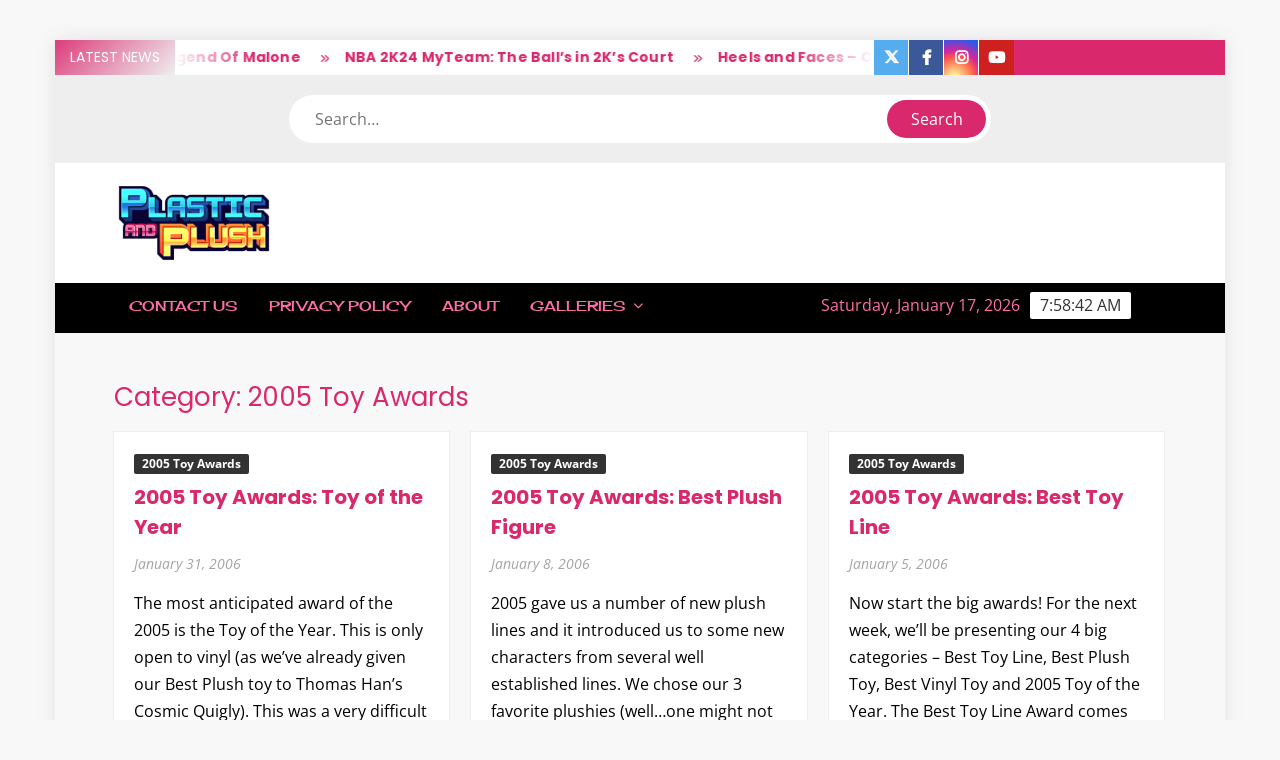

--- FILE ---
content_type: text/html; charset=UTF-8
request_url: https://plasticandplush.com/category/special-coverage/2005-toy-awards
body_size: 17390
content:
<!doctype html>
<html lang="en-US">
<head>
	<meta charset="UTF-8">
	<meta name="viewport" content="width=device-width">
	<link rel="profile" href="https://gmpg.org/xfn/11">

	<title>2005 Toy Awards &#8211; Plastic and Plush</title>
			 			 			 			 			 			 			 			 			 			 			 			 			 			 			 			 			 			 			 			 			 			 			 			 			 			 			 			 			 			 			 			 			 			 			 			 			 			 			 			 			 			 			 			 			 			 			 			 			 			 			 			 			 			 			 			 			 			 			 			 			 			 			 			 			 			 			 			 			 			 			 			 			 			 			 			 			 			 			 			 			 			 			 			 			 			 			 			 			 			 			 			 			 			 			 			 			 			 			 			 			 			 			 			 			 			 			 			 			 			 			 			 			 			 			 			 			 			 			 			 			 			 			 			 			 			 			 			 			 			 			 			 			 			 			 			 			 			 			 			 			 			 			 			 			 			 			 			 			 			 			 			 			 			 			 			 			 			 			 			 			 			 			 			 			 			 			 			 			 			 			 			 			 			 			 			 			 			 			 			 			 			 			 			 			 			 			 			 			 			 			 			 			 			 			 			 			 			 			 			 			 			 			 			 			 			 			 			 			 			 			 			 			 			 <meta name='robots' content='max-image-preview:large' />
<link rel='dns-prefetch' href='//stats.wp.com' />
<link rel="alternate" type="application/rss+xml" title="Plastic and Plush &raquo; Feed" href="https://plasticandplush.com/feed" />
<link rel="alternate" type="application/rss+xml" title="Plastic and Plush &raquo; Comments Feed" href="https://plasticandplush.com/comments/feed" />
<link rel="alternate" type="application/rss+xml" title="Plastic and Plush &raquo; 2005 Toy Awards Category Feed" href="https://plasticandplush.com/category/special-coverage/2005-toy-awards/feed" />
<!-- plasticandplush.com is managing ads with Advanced Ads 2.0.15 – https://wpadvancedads.com/ --><script id="plast-ready">
			window.advanced_ads_ready=function(e,a){a=a||"complete";var d=function(e){return"interactive"===a?"loading"!==e:"complete"===e};d(document.readyState)?e():document.addEventListener("readystatechange",(function(a){d(a.target.readyState)&&e()}),{once:"interactive"===a})},window.advanced_ads_ready_queue=window.advanced_ads_ready_queue||[];		</script>
		<style id='wp-img-auto-sizes-contain-inline-css' type='text/css'>
img:is([sizes=auto i],[sizes^="auto," i]){contain-intrinsic-size:3000px 1500px}
/*# sourceURL=wp-img-auto-sizes-contain-inline-css */
</style>
<style id='wp-emoji-styles-inline-css' type='text/css'>

	img.wp-smiley, img.emoji {
		display: inline !important;
		border: none !important;
		box-shadow: none !important;
		height: 1em !important;
		width: 1em !important;
		margin: 0 0.07em !important;
		vertical-align: -0.1em !important;
		background: none !important;
		padding: 0 !important;
	}
/*# sourceURL=wp-emoji-styles-inline-css */
</style>
<style id='wp-block-library-inline-css' type='text/css'>
:root{--wp-block-synced-color:#7a00df;--wp-block-synced-color--rgb:122,0,223;--wp-bound-block-color:var(--wp-block-synced-color);--wp-editor-canvas-background:#ddd;--wp-admin-theme-color:#007cba;--wp-admin-theme-color--rgb:0,124,186;--wp-admin-theme-color-darker-10:#006ba1;--wp-admin-theme-color-darker-10--rgb:0,107,160.5;--wp-admin-theme-color-darker-20:#005a87;--wp-admin-theme-color-darker-20--rgb:0,90,135;--wp-admin-border-width-focus:2px}@media (min-resolution:192dpi){:root{--wp-admin-border-width-focus:1.5px}}.wp-element-button{cursor:pointer}:root .has-very-light-gray-background-color{background-color:#eee}:root .has-very-dark-gray-background-color{background-color:#313131}:root .has-very-light-gray-color{color:#eee}:root .has-very-dark-gray-color{color:#313131}:root .has-vivid-green-cyan-to-vivid-cyan-blue-gradient-background{background:linear-gradient(135deg,#00d084,#0693e3)}:root .has-purple-crush-gradient-background{background:linear-gradient(135deg,#34e2e4,#4721fb 50%,#ab1dfe)}:root .has-hazy-dawn-gradient-background{background:linear-gradient(135deg,#faaca8,#dad0ec)}:root .has-subdued-olive-gradient-background{background:linear-gradient(135deg,#fafae1,#67a671)}:root .has-atomic-cream-gradient-background{background:linear-gradient(135deg,#fdd79a,#004a59)}:root .has-nightshade-gradient-background{background:linear-gradient(135deg,#330968,#31cdcf)}:root .has-midnight-gradient-background{background:linear-gradient(135deg,#020381,#2874fc)}:root{--wp--preset--font-size--normal:16px;--wp--preset--font-size--huge:42px}.has-regular-font-size{font-size:1em}.has-larger-font-size{font-size:2.625em}.has-normal-font-size{font-size:var(--wp--preset--font-size--normal)}.has-huge-font-size{font-size:var(--wp--preset--font-size--huge)}.has-text-align-center{text-align:center}.has-text-align-left{text-align:left}.has-text-align-right{text-align:right}.has-fit-text{white-space:nowrap!important}#end-resizable-editor-section{display:none}.aligncenter{clear:both}.items-justified-left{justify-content:flex-start}.items-justified-center{justify-content:center}.items-justified-right{justify-content:flex-end}.items-justified-space-between{justify-content:space-between}.screen-reader-text{border:0;clip-path:inset(50%);height:1px;margin:-1px;overflow:hidden;padding:0;position:absolute;width:1px;word-wrap:normal!important}.screen-reader-text:focus{background-color:#ddd;clip-path:none;color:#444;display:block;font-size:1em;height:auto;left:5px;line-height:normal;padding:15px 23px 14px;text-decoration:none;top:5px;width:auto;z-index:100000}html :where(.has-border-color){border-style:solid}html :where([style*=border-top-color]){border-top-style:solid}html :where([style*=border-right-color]){border-right-style:solid}html :where([style*=border-bottom-color]){border-bottom-style:solid}html :where([style*=border-left-color]){border-left-style:solid}html :where([style*=border-width]){border-style:solid}html :where([style*=border-top-width]){border-top-style:solid}html :where([style*=border-right-width]){border-right-style:solid}html :where([style*=border-bottom-width]){border-bottom-style:solid}html :where([style*=border-left-width]){border-left-style:solid}html :where(img[class*=wp-image-]){height:auto;max-width:100%}:where(figure){margin:0 0 1em}html :where(.is-position-sticky){--wp-admin--admin-bar--position-offset:var(--wp-admin--admin-bar--height,0px)}@media screen and (max-width:600px){html :where(.is-position-sticky){--wp-admin--admin-bar--position-offset:0px}}

/*# sourceURL=wp-block-library-inline-css */
</style><style id='global-styles-inline-css' type='text/css'>
:root{--wp--preset--aspect-ratio--square: 1;--wp--preset--aspect-ratio--4-3: 4/3;--wp--preset--aspect-ratio--3-4: 3/4;--wp--preset--aspect-ratio--3-2: 3/2;--wp--preset--aspect-ratio--2-3: 2/3;--wp--preset--aspect-ratio--16-9: 16/9;--wp--preset--aspect-ratio--9-16: 9/16;--wp--preset--color--black: #000000;--wp--preset--color--cyan-bluish-gray: #abb8c3;--wp--preset--color--white: #ffffff;--wp--preset--color--pale-pink: #f78da7;--wp--preset--color--vivid-red: #cf2e2e;--wp--preset--color--luminous-vivid-orange: #ff6900;--wp--preset--color--luminous-vivid-amber: #fcb900;--wp--preset--color--light-green-cyan: #7bdcb5;--wp--preset--color--vivid-green-cyan: #00d084;--wp--preset--color--pale-cyan-blue: #8ed1fc;--wp--preset--color--vivid-cyan-blue: #0693e3;--wp--preset--color--vivid-purple: #9b51e0;--wp--preset--gradient--vivid-cyan-blue-to-vivid-purple: linear-gradient(135deg,rgb(6,147,227) 0%,rgb(155,81,224) 100%);--wp--preset--gradient--light-green-cyan-to-vivid-green-cyan: linear-gradient(135deg,rgb(122,220,180) 0%,rgb(0,208,130) 100%);--wp--preset--gradient--luminous-vivid-amber-to-luminous-vivid-orange: linear-gradient(135deg,rgb(252,185,0) 0%,rgb(255,105,0) 100%);--wp--preset--gradient--luminous-vivid-orange-to-vivid-red: linear-gradient(135deg,rgb(255,105,0) 0%,rgb(207,46,46) 100%);--wp--preset--gradient--very-light-gray-to-cyan-bluish-gray: linear-gradient(135deg,rgb(238,238,238) 0%,rgb(169,184,195) 100%);--wp--preset--gradient--cool-to-warm-spectrum: linear-gradient(135deg,rgb(74,234,220) 0%,rgb(151,120,209) 20%,rgb(207,42,186) 40%,rgb(238,44,130) 60%,rgb(251,105,98) 80%,rgb(254,248,76) 100%);--wp--preset--gradient--blush-light-purple: linear-gradient(135deg,rgb(255,206,236) 0%,rgb(152,150,240) 100%);--wp--preset--gradient--blush-bordeaux: linear-gradient(135deg,rgb(254,205,165) 0%,rgb(254,45,45) 50%,rgb(107,0,62) 100%);--wp--preset--gradient--luminous-dusk: linear-gradient(135deg,rgb(255,203,112) 0%,rgb(199,81,192) 50%,rgb(65,88,208) 100%);--wp--preset--gradient--pale-ocean: linear-gradient(135deg,rgb(255,245,203) 0%,rgb(182,227,212) 50%,rgb(51,167,181) 100%);--wp--preset--gradient--electric-grass: linear-gradient(135deg,rgb(202,248,128) 0%,rgb(113,206,126) 100%);--wp--preset--gradient--midnight: linear-gradient(135deg,rgb(2,3,129) 0%,rgb(40,116,252) 100%);--wp--preset--font-size--small: 13px;--wp--preset--font-size--medium: 20px;--wp--preset--font-size--large: 36px;--wp--preset--font-size--x-large: 42px;--wp--preset--spacing--20: 0.44rem;--wp--preset--spacing--30: 0.67rem;--wp--preset--spacing--40: 1rem;--wp--preset--spacing--50: 1.5rem;--wp--preset--spacing--60: 2.25rem;--wp--preset--spacing--70: 3.38rem;--wp--preset--spacing--80: 5.06rem;--wp--preset--shadow--natural: 6px 6px 9px rgba(0, 0, 0, 0.2);--wp--preset--shadow--deep: 12px 12px 50px rgba(0, 0, 0, 0.4);--wp--preset--shadow--sharp: 6px 6px 0px rgba(0, 0, 0, 0.2);--wp--preset--shadow--outlined: 6px 6px 0px -3px rgb(255, 255, 255), 6px 6px rgb(0, 0, 0);--wp--preset--shadow--crisp: 6px 6px 0px rgb(0, 0, 0);}:where(.is-layout-flex){gap: 0.5em;}:where(.is-layout-grid){gap: 0.5em;}body .is-layout-flex{display: flex;}.is-layout-flex{flex-wrap: wrap;align-items: center;}.is-layout-flex > :is(*, div){margin: 0;}body .is-layout-grid{display: grid;}.is-layout-grid > :is(*, div){margin: 0;}:where(.wp-block-columns.is-layout-flex){gap: 2em;}:where(.wp-block-columns.is-layout-grid){gap: 2em;}:where(.wp-block-post-template.is-layout-flex){gap: 1.25em;}:where(.wp-block-post-template.is-layout-grid){gap: 1.25em;}.has-black-color{color: var(--wp--preset--color--black) !important;}.has-cyan-bluish-gray-color{color: var(--wp--preset--color--cyan-bluish-gray) !important;}.has-white-color{color: var(--wp--preset--color--white) !important;}.has-pale-pink-color{color: var(--wp--preset--color--pale-pink) !important;}.has-vivid-red-color{color: var(--wp--preset--color--vivid-red) !important;}.has-luminous-vivid-orange-color{color: var(--wp--preset--color--luminous-vivid-orange) !important;}.has-luminous-vivid-amber-color{color: var(--wp--preset--color--luminous-vivid-amber) !important;}.has-light-green-cyan-color{color: var(--wp--preset--color--light-green-cyan) !important;}.has-vivid-green-cyan-color{color: var(--wp--preset--color--vivid-green-cyan) !important;}.has-pale-cyan-blue-color{color: var(--wp--preset--color--pale-cyan-blue) !important;}.has-vivid-cyan-blue-color{color: var(--wp--preset--color--vivid-cyan-blue) !important;}.has-vivid-purple-color{color: var(--wp--preset--color--vivid-purple) !important;}.has-black-background-color{background-color: var(--wp--preset--color--black) !important;}.has-cyan-bluish-gray-background-color{background-color: var(--wp--preset--color--cyan-bluish-gray) !important;}.has-white-background-color{background-color: var(--wp--preset--color--white) !important;}.has-pale-pink-background-color{background-color: var(--wp--preset--color--pale-pink) !important;}.has-vivid-red-background-color{background-color: var(--wp--preset--color--vivid-red) !important;}.has-luminous-vivid-orange-background-color{background-color: var(--wp--preset--color--luminous-vivid-orange) !important;}.has-luminous-vivid-amber-background-color{background-color: var(--wp--preset--color--luminous-vivid-amber) !important;}.has-light-green-cyan-background-color{background-color: var(--wp--preset--color--light-green-cyan) !important;}.has-vivid-green-cyan-background-color{background-color: var(--wp--preset--color--vivid-green-cyan) !important;}.has-pale-cyan-blue-background-color{background-color: var(--wp--preset--color--pale-cyan-blue) !important;}.has-vivid-cyan-blue-background-color{background-color: var(--wp--preset--color--vivid-cyan-blue) !important;}.has-vivid-purple-background-color{background-color: var(--wp--preset--color--vivid-purple) !important;}.has-black-border-color{border-color: var(--wp--preset--color--black) !important;}.has-cyan-bluish-gray-border-color{border-color: var(--wp--preset--color--cyan-bluish-gray) !important;}.has-white-border-color{border-color: var(--wp--preset--color--white) !important;}.has-pale-pink-border-color{border-color: var(--wp--preset--color--pale-pink) !important;}.has-vivid-red-border-color{border-color: var(--wp--preset--color--vivid-red) !important;}.has-luminous-vivid-orange-border-color{border-color: var(--wp--preset--color--luminous-vivid-orange) !important;}.has-luminous-vivid-amber-border-color{border-color: var(--wp--preset--color--luminous-vivid-amber) !important;}.has-light-green-cyan-border-color{border-color: var(--wp--preset--color--light-green-cyan) !important;}.has-vivid-green-cyan-border-color{border-color: var(--wp--preset--color--vivid-green-cyan) !important;}.has-pale-cyan-blue-border-color{border-color: var(--wp--preset--color--pale-cyan-blue) !important;}.has-vivid-cyan-blue-border-color{border-color: var(--wp--preset--color--vivid-cyan-blue) !important;}.has-vivid-purple-border-color{border-color: var(--wp--preset--color--vivid-purple) !important;}.has-vivid-cyan-blue-to-vivid-purple-gradient-background{background: var(--wp--preset--gradient--vivid-cyan-blue-to-vivid-purple) !important;}.has-light-green-cyan-to-vivid-green-cyan-gradient-background{background: var(--wp--preset--gradient--light-green-cyan-to-vivid-green-cyan) !important;}.has-luminous-vivid-amber-to-luminous-vivid-orange-gradient-background{background: var(--wp--preset--gradient--luminous-vivid-amber-to-luminous-vivid-orange) !important;}.has-luminous-vivid-orange-to-vivid-red-gradient-background{background: var(--wp--preset--gradient--luminous-vivid-orange-to-vivid-red) !important;}.has-very-light-gray-to-cyan-bluish-gray-gradient-background{background: var(--wp--preset--gradient--very-light-gray-to-cyan-bluish-gray) !important;}.has-cool-to-warm-spectrum-gradient-background{background: var(--wp--preset--gradient--cool-to-warm-spectrum) !important;}.has-blush-light-purple-gradient-background{background: var(--wp--preset--gradient--blush-light-purple) !important;}.has-blush-bordeaux-gradient-background{background: var(--wp--preset--gradient--blush-bordeaux) !important;}.has-luminous-dusk-gradient-background{background: var(--wp--preset--gradient--luminous-dusk) !important;}.has-pale-ocean-gradient-background{background: var(--wp--preset--gradient--pale-ocean) !important;}.has-electric-grass-gradient-background{background: var(--wp--preset--gradient--electric-grass) !important;}.has-midnight-gradient-background{background: var(--wp--preset--gradient--midnight) !important;}.has-small-font-size{font-size: var(--wp--preset--font-size--small) !important;}.has-medium-font-size{font-size: var(--wp--preset--font-size--medium) !important;}.has-large-font-size{font-size: var(--wp--preset--font-size--large) !important;}.has-x-large-font-size{font-size: var(--wp--preset--font-size--x-large) !important;}
/*# sourceURL=global-styles-inline-css */
</style>

<style id='classic-theme-styles-inline-css' type='text/css'>
/*! This file is auto-generated */
.wp-block-button__link{color:#fff;background-color:#32373c;border-radius:9999px;box-shadow:none;text-decoration:none;padding:calc(.667em + 2px) calc(1.333em + 2px);font-size:1.125em}.wp-block-file__button{background:#32373c;color:#fff;text-decoration:none}
/*# sourceURL=/wp-includes/css/classic-themes.min.css */
</style>
<link rel='stylesheet' id='freenews-style-css' href='https://plasticandplush.com/wp-content/themes/freenews/style.css?ver=6.9' type='text/css' media='all' />
<style id='freenews-style-inline-css' type='text/css'>
.byline { clip: rect(1px, 1px, 1px, 1px); height: 1px; position: absolute; overflow: hidden; width: 1px; }

	/* Body */
	body,
	button,
	input,
	select,
	optgroup,
	textarea {
		font-family: Open Sans, sans-serif;
	}

	/* Header */
	h1, 
	h2, 
	h3, 
	h4, 
	h5, 
	h6 {
		font-family: Poppins, serif;
	}

	/* Site Title */
	.site-title {
		font-family: Heebo, sans-serif;
	}

	/* Site Description */
	.site-description {
		font-family: Bigshot One, sans-serif;
	}

	/* Main Nav */
	.main-navigation {
		font-family: Cherry Cream Soda, serif;
	}

	/* Footer Widget Title */
	#colophon .widget-title {
		font-family: Orbitron, serif;
	}

	/* Widget Latest posts and Image Title */
	#secondary.widget-design .widget_media_image .widget-title,
	.widget-latest-posts .entry-title {
		font-family: Lato, serif;
	}

	/* Post Tags */
	.entry-header .entry-meta .tag-links {
		font-family: Yesteryear, cursive;
	}

	/* Banner Title */
	.slide-title {
		font-family: Lato, sans-serif;
	}

	/* Banner Description */
	.slide-text {
		font-family: Nunito, serif;
	}

	/* Background Color for FreeNews Pro */

	/* Page ________________________ */
	#page {
		background-color: ;
	}

	/* Top Scrolling  ________________________ */
	.marquee {
		background-color: #ffffff;
	}

	/* Top Search  ________________________ */
	.header-media-search {
		background-color: ;
	}

	/* Secondary Navigation________________________ */
	.secondary-navigation {
		background-color: #0a0a0a;
	}

	/* Main Banner________________________ */
	.main-banner,
	.hl-category-inner:after {
		background-color: #000000;
	}

	/* Main Content________________________ */
	.main-content-area {
		background-color: #ffffff;
	}

	/* Left Widget Area________________________ */
	.left-widget-area {
		background-color: ;
	}

	/* Right Widget Area________________________ */
	.right-widget-area {
		background-color: ;
	}

	/* Sidebar Widget Title________________________ */
	.right-widget-area .widget-title, 
	#secondary .widget-title {
		background-color: ;
	}

	/* Widget Big Small Category Posts________________________ */
	.widget_big_small_category_posts {
		background-color:  !important;
	}

	/* Footer Widget Section ________________________ */
	.footer-sidebar {
		background-color: #000000;
	}

	/* Footer End ________________________ */
	.copyright-area {
		background-color: #000000;
	}

	/* Standard Column Post ________________________ */
	.standard-column-inner {
		background-color:  !important;
	}

	/* Body ________________________ */
	body,
	button,
	input,
	select,
	optgroup,
	textarea {
		color:#000000;
	}

	/* Header ________________________ */
	h1, 
	h2, 
	h3, 
	h4, 
	h5, 
	h6 {
		color:#da286d;
	}

	h1 a, 
	h2 a, 
	h3 a, 
	h4 a, 
	h5 a, 
	h6 a {
		color:#da286d;
	}

	/* Main nav and clock ________________________ */
	.main-navigation ul li a,
	.clock {
	    color:#fc6fa6;
	}

	/* Sub menu ________________________ */
	.main-navigation ul li ul li a {
		color:#000000;
	}

	/* Secondary menu ________________________ */
	.secondary-navigation ul li a {
		color:#000000;
	}

	/* Default widget link and list ________________________ */
	.widget_archive a,
	.widget_categories a,
	.widget_recent_entries a,
	.widget_meta a,
	.widget_recent_comments li,
	.widget_rss li,
	.widget_pages li a,
	.widget_nav_menu li a {
	    color:;
	}

	/* Sidebar/Right Wdget Area Widget Title________________________ */
	.right-widget-area .widget-title, 
	#secondary .widget-title {
		color: ;
	}

	/* Banner Title ________________________ */
	.slide-title a,
	.slide-title {
		color:#000000;
	}

	/* Banner Text ________________________ */
	.slide-text-content {
		color:#000000;
	}

	/* Post Meta ________________________ */
	.author a, 
	.posted-on a, 
	.comments-link a {
		color:#000000;
	}

	/* standard Post Title ________________________ */
	.standard-post-summary .entry-title, 
	.standard-post-summary .entry-title a {
		color: #da286d !important;
	}

	/* Widget Big Small Category Post Text ________________________ */
	.widget_big_small_category_posts .widget-title,
	.big-small-category-post-title, 
	.big-small-category-post-title a,
	.big-small-category-text-content {
		color: !important;
	}

	/* Footer Sub Menu & Copyright ________________________ */
	.copyright-area,
	.footer-menu li a {
		color: ;
	}

	/* Footer Menu ________________________ */
	.footer-menu > li > a {
		color: ;
	}

	/* link and Button ________________________ */
	a,
	.posts-navigation .nav-links .nav-previous,
	.posts-navigation .nav-links .nav-previous a,
	.posts-navigation .nav-links .nav-next,
	.posts-navigation .nav-links .nav-next a,
	.post-navigation .nav-links .nav-previous,
	.post-navigation .nav-links .nav-previous a,
	.post-navigation .nav-links .nav-next,
	.post-navigation .nav-links .nav-next a,
	.pagination .nav-links .page-numbers.current,
	.pagination .nav-links .page-numbers:hover,
	.menu-social-links-container ul > li a:before,
	blockquote:before,
	.marquee .news-post-title:before {
		color: #da286d;
	}

	.header-social-menu,
	.header-brand,
	.social-links-menu li a,
	button,
	input[type="button"],
	input[type="reset"],
	input[type="submit"],
	.main-navigation ul.sub-menu,
	.main-navigation ul.children,
	.menu-social-links-container ul > li a:hover,
	.right-widget-area .widget-title,
	#secondary .widget-title,
	.posts-holder .post.sticky .entry-content-holder:before,
	.sticky-name,
	.entry-footer .entry-meta span:before,
	.entry-footer .entry-meta .tag-links a:before,
	.left-widget-area .widget-title:before,
	.hl-category-header,
	.hl-category-nav:hover,
	.back-to-top,
	#bbpress-forums #bbp-search-form #bbp_search_submit {
		background-color: #da286d;
	}

	@media only screen and (max-width: 767px) {
	    .main-navigation ul>li:hover > .dropdown-toggle,
	    .main-navigation ul>li.current-menu-item .dropdown-toggle,
	    .main-navigation ul>li.current-menu-ancestor .dropdown-toggle {
	        background-color: #da286d;
	    }

	    .main-navigation ul li:hover>a,
		 .main-navigation ul li.current-menu-item>a,
		 .main-navigation ul li.current_page_item>a,
		 .main-navigation ul li.current-menu-ancestor>a  {
			color: #da286d;
		}

		 .main-navigation ul.sub-menu,
		 .main-navigation ul.children {
			background-color: transparent;
		}
	}

	.flash-news-header {
		background: linear-gradient(-45deg, #da286d, #EEEEEE, #da286d, #333333);
		background-size: 400%;
	}

	.main-content-area .widget-title:after,
	#colophon .widget-title:after {
		background: -webkit-linear-gradient(to right,#da286d,transparent);
		background: linear-gradient(to right,#da286d,transparent);
	}

	.widget_search .search-submit,
	.post-page-search .search-submit {
		background-color: #da286d;
		border-color: #da286d;
	}

	/* Woocommerce ________________________ */
	.woocommerce #respond input#submit, 
	.woocommerce a.button, 
	.woocommerce button.button, 
	.woocommerce input.button,
	.woocommerce #respond input#submit.alt, 
	.woocommerce a.button.alt, 
	.woocommerce button.button.alt, 
	.woocommerce input.button.alt,
	.woocommerce span.onsale {
		background-color: #da286d;
	}

	.woocommerce div.product p.price, 
	.woocommerce div.product span.price,
	.woocommerce ul.products li.product .price {
		color: #da286d;
	}
	

	/* Navigation ________________________ */
	#nav-sticker {
		background-color: #000000;
	}

	/* Navigation Border________________________ */
	#nav-sticker {
		border-color: #000000;
	}

	.main-navigation > ul > li.current-menu-item > a, 
	.main-navigation > ul > li.current_page_item > a, 
	.main-navigation > ul > li.current-menu-ancestor > a {
		background-color: #000000;
	}

	@media only screen and (max-width: 768px) {
		.main-navigation > ul > li.current-menu-item > a, 
		.main-navigation > ul > li.current_page_item > a, 
		.main-navigation > ul > li.current-menu-ancestor > a {
			background-color: transparent;
		}
	}

	/* Top Header________________________ */
	.flash-news-header {
		background: linear-gradient(-45deg, #da286d, #EEEEEE, #da286d, #333333);
		background-size: 400%;
	}

	.header-social-menu {
		background-color: #da286d;
	}

	/* Site branding ________________________ */
	.header-brand {
		background-color: #ffffff;
	}
/*# sourceURL=freenews-style-inline-css */
</style>
<link rel='stylesheet' id='font-awesome-css' href='https://plasticandplush.com/wp-content/themes/freenews/assets/library/fontawesome/css/all.min.css?ver=6.9' type='text/css' media='all' />
<link rel='stylesheet' id='freenews-google-fonts-css' href='https://plasticandplush.com/wp-content/fonts/20a4c747880b9aa5e5e876c2f1da85f7.css' type='text/css' media='all' />
<link rel='stylesheet' id='freenews-style-pro-css' href='https://plasticandplush.com/wp-content/plugins/freenews-pro/inc/css/style-pro.css?ver=6.9' type='text/css' media='all' />
<link rel='stylesheet' id='jquery.lightbox.min.css-css' href='https://plasticandplush.com/wp-content/plugins/wp-jquery-lightbox/lightboxes/wp-jquery-lightbox/styles/lightbox.min.css?ver=2.3.4' type='text/css' media='all' />
<link rel='stylesheet' id='jqlb-overrides-css' href='https://plasticandplush.com/wp-content/plugins/wp-jquery-lightbox/lightboxes/wp-jquery-lightbox/styles/overrides.css?ver=2.3.4' type='text/css' media='all' />
<style id='jqlb-overrides-inline-css' type='text/css'>

			#outerImageContainer {
				box-shadow: 0 0 4px 2px rgba(0,0,0,.2);
			}
			#imageContainer{
				padding: 6px;
			}
			#imageDataContainer {
				box-shadow: none;
				z-index: auto;
			}
			#prevArrow,
			#nextArrow{
				background-color: rgba(255,255,255,.7;
				color: #000000;
			}
/*# sourceURL=jqlb-overrides-inline-css */
</style>
<script type="text/javascript" src="https://plasticandplush.com/wp-includes/js/jquery/jquery.min.js?ver=3.7.1" id="jquery-core-js"></script>
<script type="text/javascript" src="https://plasticandplush.com/wp-includes/js/jquery/jquery-migrate.min.js?ver=3.4.1" id="jquery-migrate-js"></script>
<script type="text/javascript" src="https://plasticandplush.com/wp-content/themes/freenews/assets/js/global.js?ver=1" id="freenews-global-js"></script>
<link rel="https://api.w.org/" href="https://plasticandplush.com/wp-json/" /><link rel="alternate" title="JSON" type="application/json" href="https://plasticandplush.com/wp-json/wp/v2/categories/105" /><link rel="EditURI" type="application/rsd+xml" title="RSD" href="https://plasticandplush.com/xmlrpc.php?rsd" />
<link rel="canonical" href="https://plasticandplush.com/category/special-coverage/2005-toy-awards" />
	<style>img#wpstats{display:none}</style>
		<!-- Tracking code easily added by NK Google Analytics -->
<!-- Global site tag (gtag.js) - Google Analytics --><script async src="https://www.googletagmanager.com/gtag/js?id=UA-11443507-1"></script><script>  window.dataLayer = window.dataLayer || [];  function gtag(){dataLayer.push(arguments);}  gtag('js', new Date());  gtag('config', 'UA-11443507-1');</script>		<style type="text/css">
					.site-title a,
			.site-description,
			.has-header-image .site-title a,
			.has-header-image .site-description,
			.has-top-bg-image .site-title a,
			.has-top-bg-image .site-description {
				position: absolute;
				clip: rect(1px, 1px, 1px, 1px);
			}
				</style>
		<link rel="icon" href="https://plasticandplush.com/wp-content/uploads/2021/09/cropped-White-BGYT-32x32.png" sizes="32x32" />
<link rel="icon" href="https://plasticandplush.com/wp-content/uploads/2021/09/cropped-White-BGYT-192x192.png" sizes="192x192" />
<link rel="apple-touch-icon" href="https://plasticandplush.com/wp-content/uploads/2021/09/cropped-White-BGYT-180x180.png" />
<meta name="msapplication-TileImage" content="https://plasticandplush.com/wp-content/uploads/2021/09/cropped-White-BGYT-270x270.png" />
</head>

<body class="archive category category-2005-toy-awards category-105 wp-custom-logo wp-theme-freenews framed-layout author-hidden aa-prefix-plast-">
	<div id="page" class="site">
	<a class="skip-link screen-reader-text" href="#content">Skip to content</a>

	
	<header id="masthead" class="site-header">
		<div id="main-header" class="main-header">
			<div class="navigation-top">
        		<div class="wrap">
            	<div id="site-header-menu" class="site-header-menu">
               	<nav class="main-navigation" aria-label="Primary Menu" role="navigation">
							    <button class="menu-toggle" aria-controls="primary-menu" aria-expanded="false">
        <span class="toggle-text">Menu</span>
        <span class="toggle-bar"></span>
    </button>

    <div id="primary-menu" class="menu"><ul>
<li class="page_item page-item-5936"><a href="https://plasticandplush.com/contact-us" title="Contact Us">Contact Us</a></li>
<li class="page_item page-item-45662"><a href="https://plasticandplush.com/privacy-policy" title="Privacy Policy">Privacy Policy</a></li>
<li class="page_item page-item-5703"><a href="https://plasticandplush.com/about" title="About">About</a></li>
<li class="page_item page-item-5191 page_item_has_children"><a href="https://plasticandplush.com/galleries" title="Galleries">Galleries</a>
<ul class='children'>
	<li class="page_item page-item-11828 page_item_has_children"><a href="https://plasticandplush.com/galleries/new-york-comic-con-2010" title="New York Comic Con 2010">New York Comic Con 2010</a>
	<ul class='children'>
		<li class="page_item page-item-11927"><a href="https://plasticandplush.com/galleries/new-york-comic-con-2010/nycc10-argonaut-resins-gallery" title="NYCC10: Argonaut Resins Gallery">NYCC10: Argonaut Resins Gallery</a></li>
		<li class="page_item page-item-11934"><a href="https://plasticandplush.com/galleries/new-york-comic-con-2010/nycc10-elite-gudz-gallery" title="NYCC10: Elite Gudz Gallery">NYCC10: Elite Gudz Gallery</a></li>
		<li class="page_item page-item-11847"><a href="https://plasticandplush.com/galleries/new-york-comic-con-2010/nycc10-esc-toy-gallery" title="NYCC10: ESC-Toy Gallery">NYCC10: ESC-Toy Gallery</a></li>
		<li class="page_item page-item-11907"><a href="https://plasticandplush.com/galleries/new-york-comic-con-2010/nycc10-go-hero-gallery" title="NYCC10: Go Hero Gallery">NYCC10: Go Hero Gallery</a></li>
		<li class="page_item page-item-11922"><a href="https://plasticandplush.com/galleries/new-york-comic-con-2010/nycc10-jared-deal-dream-in-plastic-gallery" title="NYCC10: Jared Deal &#038; Dream In Plastic Gallery">NYCC10: Jared Deal &#038; Dream In Plastic Gallery</a></li>
		<li class="page_item page-item-11857"><a href="https://plasticandplush.com/galleries/new-york-comic-con-2010/nycc10-kidrobot-gallery" title="NYCC10: Kidrobot Gallery">NYCC10: Kidrobot Gallery</a></li>
		<li class="page_item page-item-11852"><a href="https://plasticandplush.com/galleries/new-york-comic-con-2010/nycc10-mimoco-gallery" title="NYCC10: Mimoco Gallery">NYCC10: Mimoco Gallery</a></li>
		<li class="page_item page-item-11867"><a href="https://plasticandplush.com/galleries/new-york-comic-con-2010/nycc10-miscellaneous-gallery" title="NYCC10: Miscellaneous Gallery">NYCC10: Miscellaneous Gallery</a></li>
		<li class="page_item page-item-11896"><a href="https://plasticandplush.com/galleries/new-york-comic-con-2010/nycc10-monster-worship-friends-gallery" title="NYCC10: Monster Worship &#038; Friends Gallery">NYCC10: Monster Worship &#038; Friends Gallery</a></li>
		<li class="page_item page-item-11902"><a href="https://plasticandplush.com/galleries/new-york-comic-con-2010/nycc10-onell-design-gallery" title="NYCC10: Onell Design Gallery">NYCC10: Onell Design Gallery</a></li>
		<li class="page_item page-item-11862"><a href="https://plasticandplush.com/galleries/new-york-comic-con-2010/nycc10-patch-together-gallery" title="NYCC10: Patch Together Gallery">NYCC10: Patch Together Gallery</a></li>
		<li class="page_item page-item-11939"><a href="https://plasticandplush.com/galleries/new-york-comic-con-2010/nycc10-precious-miseries-gallery" title="NYCC10: Precious Miseries Gallery">NYCC10: Precious Miseries Gallery</a></li>
		<li class="page_item page-item-11914"><a href="https://plasticandplush.com/galleries/new-york-comic-con-2010/nycc10-raje-toys-gallery" title="NYCC10: Raje Toys Gallery">NYCC10: Raje Toys Gallery</a></li>
		<li class="page_item page-item-11876"><a href="https://plasticandplush.com/galleries/new-york-comic-con-2010/nycc10-tedde-gallery" title="NYCC10: Tedde Gallery">NYCC10: Tedde Gallery</a></li>
		<li class="page_item page-item-11945"><a href="https://plasticandplush.com/galleries/new-york-comic-con-2010/nycc10-tenacious-toys-gallery" title="NYCC10: Tenacious Toys Gallery">NYCC10: Tenacious Toys Gallery</a></li>
		<li class="page_item page-item-11841"><a href="https://plasticandplush.com/galleries/new-york-comic-con-2010/nycc10-tonner-doll-co-gallery" title="NYCC10: Tonner Doll Co. Gallery">NYCC10: Tonner Doll Co. Gallery</a></li>
		<li class="page_item page-item-11836"><a href="https://plasticandplush.com/galleries/new-york-comic-con-2010/nycc10-uglydoll-gallery" title="NYCC10: Uglydoll Gallery">NYCC10: Uglydoll Gallery</a></li>
		<li class="page_item page-item-11832"><a href="https://plasticandplush.com/galleries/new-york-comic-con-2010/nycc10-vamplets-gallery" title="NYCC10: Vamplets Gallery">NYCC10: Vamplets Gallery</a></li>
		<li class="page_item page-item-11891"><a href="https://plasticandplush.com/galleries/new-york-comic-con-2010/nycc10-worrywoo-monsters-gallery" title="NYCC10: WorryWoo Monsters Gallery">NYCC10: WorryWoo Monsters Gallery</a></li>
	</ul>
</li>
	<li class="page_item page-item-18689 page_item_has_children"><a href="https://plasticandplush.com/galleries/new-york-comic-con-2011" title="New York Comic Con 2011">New York Comic Con 2011</a>
	<ul class='children'>
		<li class="page_item page-item-18706"><a href="https://plasticandplush.com/galleries/new-york-comic-con-2011/nycc11-3a-toys" title="NYCC11: 3A Toys">NYCC11: 3A Toys</a></li>
		<li class="page_item page-item-18708"><a href="https://plasticandplush.com/galleries/new-york-comic-con-2011/nycc11-art-whino" title="NYCC11: Art Whino">NYCC11: Art Whino</a></li>
		<li class="page_item page-item-18734"><a href="https://plasticandplush.com/galleries/new-york-comic-con-2011/nycc11-clutter" title="NYCC11: Clutter">NYCC11: Clutter</a></li>
		<li class="page_item page-item-18736"><a href="https://plasticandplush.com/galleries/new-york-comic-con-2011/nycc11-dumbrella" title="NYCC11: Dumbrella">NYCC11: Dumbrella</a></li>
		<li class="page_item page-item-18747"><a href="https://plasticandplush.com/galleries/new-york-comic-con-2011/nycc11-entertainment-earth" title="NYCC11: Entertainment Earth">NYCC11: Entertainment Earth</a></li>
		<li class="page_item page-item-18691"><a href="https://plasticandplush.com/galleries/new-york-comic-con-2011/nycc11-esc-toy-gallery" title="NYCC11: ESC-Toy">NYCC11: ESC-Toy</a></li>
		<li class="page_item page-item-18742"><a href="https://plasticandplush.com/galleries/new-york-comic-con-2011/nycc11-fugitive-toys" title="NYCC11: Fugitive Toys">NYCC11: Fugitive Toys</a></li>
		<li class="page_item page-item-18721"><a href="https://plasticandplush.com/galleries/new-york-comic-con-2011/nycc11-house-of-darkly" title="NYCC11: House of Darkly">NYCC11: House of Darkly</a></li>
		<li class="page_item page-item-18740"><a href="https://plasticandplush.com/galleries/new-york-comic-con-2011/nycc11-i-heart-guts" title="NYCC11: I Heart Guts">NYCC11: I Heart Guts</a></li>
		<li class="page_item page-item-18744"><a href="https://plasticandplush.com/galleries/new-york-comic-con-2011/nycc11-jared-deal-and-dream-in-plastic" title="NYCC11: Jared Deal and Dream In Plastic">NYCC11: Jared Deal and Dream In Plastic</a></li>
		<li class="page_item page-item-18704"><a href="https://plasticandplush.com/galleries/new-york-comic-con-2011/nycc11-johnny-cupcakes" title="NYCC11: Johnny Cupcakes">NYCC11: Johnny Cupcakes</a></li>
		<li class="page_item page-item-18749"><a href="https://plasticandplush.com/galleries/new-york-comic-con-2011/nycc11-miscellaneous" title="NYCC11: Miscellaneous">NYCC11: Miscellaneous</a></li>
		<li class="page_item page-item-18698"><a href="https://plasticandplush.com/galleries/new-york-comic-con-2011/nycc11-myplasticheart" title="NYCC11: MyPlasticHeart">NYCC11: MyPlasticHeart</a></li>
		<li class="page_item page-item-18738"><a href="https://plasticandplush.com/galleries/new-york-comic-con-2011/nycc11-ohiya" title="NYCC11: Ohiya">NYCC11: Ohiya</a></li>
		<li class="page_item page-item-18732"><a href="https://plasticandplush.com/galleries/new-york-comic-con-2011/nycc11-onell-design" title="NYCC11: Onell Design">NYCC11: Onell Design</a></li>
		<li class="page_item page-item-18700"><a href="https://plasticandplush.com/galleries/new-york-comic-con-2011/nycc11-pretty-in-plastic-and-lulubell-toys" title="NYCC11: Pretty In Plastic and Lulubell Toys">NYCC11: Pretty In Plastic and Lulubell Toys</a></li>
		<li class="page_item page-item-18693"><a href="https://plasticandplush.com/galleries/new-york-comic-con-2011/nycc11-shawnimals" title="NYCC11: Shawnimals">NYCC11: Shawnimals</a></li>
		<li class="page_item page-item-18725"><a href="https://plasticandplush.com/galleries/new-york-comic-con-2011/nycc11-sidekick" title="NYCC11: SideKick">NYCC11: SideKick</a></li>
		<li class="page_item page-item-18719"><a href="https://plasticandplush.com/galleries/new-york-comic-con-2011/nycc11-super7" title="NYCC11: Super7">NYCC11: Super7</a></li>
		<li class="page_item page-item-18702"><a href="https://plasticandplush.com/galleries/new-york-comic-con-2011/nycc11-tenacious-toys-and-toy2r" title="NYCC11: Tenacious Toys and Toy2R">NYCC11: Tenacious Toys and Toy2R</a></li>
		<li class="page_item page-item-18727"><a href="https://plasticandplush.com/galleries/new-york-comic-con-2011/nycc11-toy-tokyo" title="NYCC11: Toy Tokyo">NYCC11: Toy Tokyo</a></li>
		<li class="page_item page-item-18717"><a href="https://plasticandplush.com/galleries/new-york-comic-con-2011/nycc11-toyqube" title="NYCC11: ToyQube">NYCC11: ToyQube</a></li>
		<li class="page_item page-item-18723"><a href="https://plasticandplush.com/galleries/new-york-comic-con-2011/nycc11-trampt" title="NYCC11: Trampt">NYCC11: Trampt</a></li>
		<li class="page_item page-item-18713"><a href="https://plasticandplush.com/galleries/new-york-comic-con-2011/nycc11-uglydolls" title="NYCC11: Uglydolls">NYCC11: Uglydolls</a></li>
		<li class="page_item page-item-18730"><a href="https://plasticandplush.com/galleries/new-york-comic-con-2011/nycc11-vamplets" title="NYCC11: Vamplets">NYCC11: Vamplets</a></li>
		<li class="page_item page-item-18711"><a href="https://plasticandplush.com/galleries/new-york-comic-con-2011/nycc11-worrywoo-monsters" title="NYCC11: WorryWoo Monsters">NYCC11: WorryWoo Monsters</a></li>
	</ul>
</li>
	<li class="page_item page-item-23250 page_item_has_children"><a href="https://plasticandplush.com/galleries/new-york-comic-con-2012" title="New York Comic Con 2012">New York Comic Con 2012</a>
	<ul class='children'>
		<li class="page_item page-item-23291"><a href="https://plasticandplush.com/galleries/new-york-comic-con-2012/nycc12-argonaut-resins" title="NYCC12: Argonaut Resins">NYCC12: Argonaut Resins</a></li>
		<li class="page_item page-item-23282"><a href="https://plasticandplush.com/galleries/new-york-comic-con-2012/nycc12-art-whino" title="NYCC12: Art Whino">NYCC12: Art Whino</a></li>
		<li class="page_item page-item-23298"><a href="https://plasticandplush.com/galleries/new-york-comic-con-2012/nycc12-big-kevs-geek-stuff" title="NYCC12: Big Kev&#039;s Geek Stuff">NYCC12: Big Kev&#8217;s Geek Stuff</a></li>
		<li class="page_item page-item-23304"><a href="https://plasticandplush.com/galleries/new-york-comic-con-2012/nycc12-clutter" title="NYCC12: Clutter">NYCC12: Clutter</a></li>
		<li class="page_item page-item-23255"><a href="https://plasticandplush.com/galleries/new-york-comic-con-2012/dudebox" title="NYCC12: Dudebox">NYCC12: Dudebox</a></li>
		<li class="page_item page-item-23308"><a href="https://plasticandplush.com/galleries/new-york-comic-con-2012/nycc12-emi-boz-and-gus-fink" title="NYCC12: Emi Boz and Gus Fink">NYCC12: Emi Boz and Gus Fink</a></li>
		<li class="page_item page-item-23258"><a href="https://plasticandplush.com/galleries/new-york-comic-con-2012/esc-toy" title="NYCC12: ESC-Toy">NYCC12: ESC-Toy</a></li>
		<li class="page_item page-item-23264"><a href="https://plasticandplush.com/galleries/new-york-comic-con-2012/frombie" title="NYCC12: Frombie">NYCC12: Frombie</a></li>
		<li class="page_item page-item-23306"><a href="https://plasticandplush.com/galleries/new-york-comic-con-2012/nycc12-house-of-darkly" title="NYCC12: House of Darkly">NYCC12: House of Darkly</a></li>
		<li class="page_item page-item-23314"><a href="https://plasticandplush.com/galleries/new-york-comic-con-2012/nycc12-lulubell-toys-velocitron" title="NYCC12: Lulubell Toys + Velocitron">NYCC12: Lulubell Toys + Velocitron</a></li>
		<li class="page_item page-item-23267"><a href="https://plasticandplush.com/galleries/new-york-comic-con-2012/madknits" title="NYCC12: MadKnits">NYCC12: MadKnits</a></li>
		<li class="page_item page-item-23302"><a href="https://plasticandplush.com/galleries/new-york-comic-con-2012/nycc12-mezco-toyz" title="NYCC12: Mezco Toyz">NYCC12: Mezco Toyz</a></li>
		<li class="page_item page-item-23289"><a href="https://plasticandplush.com/galleries/new-york-comic-con-2012/nycc12-mimoco" title="NYCC12: Mimoco">NYCC12: Mimoco</a></li>
		<li class="page_item page-item-23318"><a href="https://plasticandplush.com/galleries/new-york-comic-con-2012/nycc12-miscellaneous" title="NYCC12: Miscellaneous">NYCC12: Miscellaneous</a></li>
		<li class="page_item page-item-23316"><a href="https://plasticandplush.com/galleries/new-york-comic-con-2012/nycc12-mishka" title="NYCC12: Mishka">NYCC12: Mishka</a></li>
		<li class="page_item page-item-23286"><a href="https://plasticandplush.com/galleries/new-york-comic-con-2012/nycc12-monster-island" title="NYCC12: Monster Island">NYCC12: Monster Island</a></li>
		<li class="page_item page-item-23269"><a href="https://plasticandplush.com/galleries/new-york-comic-con-2012/nycc12-monsterpants" title="NYCC12: MonsterPants">NYCC12: MonsterPants</a></li>
		<li class="page_item page-item-23278"><a href="https://plasticandplush.com/galleries/new-york-comic-con-2012/nycc12-nistuff" title="NYCC12: NiStuff">NYCC12: NiStuff</a></li>
		<li class="page_item page-item-23300"><a href="https://plasticandplush.com/galleries/new-york-comic-con-2012/nycc12-onell-design" title="NYCC12: Onell Design">NYCC12: Onell Design</a></li>
		<li class="page_item page-item-23276"><a href="https://plasticandplush.com/galleries/new-york-comic-con-2012/nycc12-super7" title="NYCC12: Super7">NYCC12: Super7</a></li>
		<li class="page_item page-item-23312"><a href="https://plasticandplush.com/galleries/new-york-comic-con-2012/nycc12-tenacious-toys" title="NYCC12: Tenacious Toys">NYCC12: Tenacious Toys</a></li>
		<li class="page_item page-item-23284"><a href="https://plasticandplush.com/galleries/new-york-comic-con-2012/nycc12-threea-toys" title="NYCC12: ThreeA Toys">NYCC12: ThreeA Toys</a></li>
		<li class="page_item page-item-23280"><a href="https://plasticandplush.com/galleries/new-york-comic-con-2012/nycc12-toy-tokyo" title="NYCC12: Toy Tokyo">NYCC12: Toy Tokyo</a></li>
		<li class="page_item page-item-23293"><a href="https://plasticandplush.com/galleries/new-york-comic-con-2012/nycc12-vamplets" title="NYCC12: Vamplets">NYCC12: Vamplets</a></li>
		<li class="page_item page-item-23296"><a href="https://plasticandplush.com/galleries/new-york-comic-con-2012/nycc12-zukies" title="NYCC12: Zukies">NYCC12: Zukies</a></li>
	</ul>
</li>
	<li class="page_item page-item-26118 page_item_has_children"><a href="https://plasticandplush.com/galleries/york-comic-2013" title="New York Comic Con 2013">New York Comic Con 2013</a>
	<ul class='children'>
		<li class="page_item page-item-26120"><a href="https://plasticandplush.com/galleries/york-comic-2013/nycc13-3a-legion" title="NYCC13: 3A Legion">NYCC13: 3A Legion</a></li>
		<li class="page_item page-item-26164"><a href="https://plasticandplush.com/galleries/york-comic-2013/nycc13-5mm-toyhackers" title="NYCC13: 5MM Toyhackers">NYCC13: 5MM Toyhackers</a></li>
		<li class="page_item page-item-26135"><a href="https://plasticandplush.com/galleries/york-comic-2013/nycc13-argonaut-resins" title="NYCC13: Argonaut Resins">NYCC13: Argonaut Resins</a></li>
		<li class="page_item page-item-26146"><a href="https://plasticandplush.com/galleries/york-comic-2013/nycc13-bling-squared" title="NYCC13: Bling Squared">NYCC13: Bling Squared</a></li>
		<li class="page_item page-item-26153"><a href="https://plasticandplush.com/galleries/york-comic-2013/nycc13-clutter-magazine" title="NYCC13: Clutter Magazine">NYCC13: Clutter Magazine</a></li>
		<li class="page_item page-item-26123"><a href="https://plasticandplush.com/galleries/york-comic-2013/nycc13-enterbay" title="NYCC13: Enterbay">NYCC13: Enterbay</a></li>
		<li class="page_item page-item-26152"><a href="https://plasticandplush.com/galleries/york-comic-2013/nycc13-frombies" title="NYCC13: Frombies">NYCC13: Frombies</a></li>
		<li class="page_item page-item-26137"><a href="https://plasticandplush.com/galleries/york-comic-2013/nycc13-fugitive-toys" title="NYCC13: Fugitive Toys">NYCC13: Fugitive Toys</a></li>
		<li class="page_item page-item-26148"><a href="https://plasticandplush.com/galleries/york-comic-2013/nycc13-grass-hut" title="NYCC13: Grass Hut">NYCC13: Grass Hut</a></li>
		<li class="page_item page-item-26140"><a href="https://plasticandplush.com/galleries/york-comic-2013/nycc13-house-darkly" title="NYCC13: House of Darkly">NYCC13: House of Darkly</a></li>
		<li class="page_item page-item-26147"><a href="https://plasticandplush.com/galleries/york-comic-2013/nycc13-i-heart-guts" title="NYCC13: I Heart Guts">NYCC13: I Heart Guts</a></li>
		<li class="page_item page-item-26168"><a href="https://plasticandplush.com/galleries/york-comic-2013/nycc13-imagination-asylum" title="NYCC13: Imagination Asylum Toys">NYCC13: Imagination Asylum Toys</a></li>
		<li class="page_item page-item-26154"><a href="https://plasticandplush.com/galleries/york-comic-2013/nycc13-jellykoe" title="NYCC13: Jellykoe">NYCC13: Jellykoe</a></li>
		<li class="page_item page-item-26169"><a href="https://plasticandplush.com/galleries/york-comic-2013/nycc13-kaiju-monster" title="NYCC13: Kaiju Monster">NYCC13: Kaiju Monster</a></li>
		<li class="page_item page-item-26166"><a href="https://plasticandplush.com/galleries/york-comic-2013/nycc13-kidrobot" title="NYCC13: Kidrobot">NYCC13: Kidrobot</a></li>
		<li class="page_item page-item-26125"><a href="https://plasticandplush.com/galleries/york-comic-2013/nycc13-lulubell" title="NYCC13: Lulubell">NYCC13: Lulubell</a></li>
		<li class="page_item page-item-26142"><a href="https://plasticandplush.com/galleries/york-comic-2013/nycc13-madknits" title="NYCC13: MadKnits">NYCC13: MadKnits</a></li>
		<li class="page_item page-item-26245"><a href="https://plasticandplush.com/galleries/york-comic-2013/nycc13-miscellaneous" title="NYCC13: Miscellaneous">NYCC13: Miscellaneous</a></li>
		<li class="page_item page-item-26167"><a href="https://plasticandplush.com/galleries/york-comic-2013/nycc13-miscellaneous-2" title="NYCC13: Miscellaneous">NYCC13: Miscellaneous</a></li>
		<li class="page_item page-item-26155"><a href="https://plasticandplush.com/galleries/york-comic-2013/nycc13-monster-factory" title="NYCC13: Monster Factory">NYCC13: Monster Factory</a></li>
		<li class="page_item page-item-26127"><a href="https://plasticandplush.com/galleries/york-comic-2013/nycc13-onell-design" title="NYCC13: Onell Design">NYCC13: Onell Design</a></li>
		<li class="page_item page-item-26165"><a href="https://plasticandplush.com/galleries/york-comic-2013/nycc13-phil-barbato" title="NYCC13: Phil Barbato">NYCC13: Phil Barbato</a></li>
		<li class="page_item page-item-26133"><a href="https://plasticandplush.com/galleries/york-comic-2013/nycc13-sidekick" title="NYCC13: SideKick">NYCC13: SideKick</a></li>
		<li class="page_item page-item-26144"><a href="https://plasticandplush.com/galleries/york-comic-2013/nycc13-suburban-vinyl" title="NYCC13: SubUrban Vinyl">NYCC13: SubUrban Vinyl</a></li>
		<li class="page_item page-item-26131"><a href="https://plasticandplush.com/galleries/york-comic-2013/nycc13-uglydolls" title="NYCC13: Uglydolls">NYCC13: Uglydolls</a></li>
		<li class="page_item page-item-26156"><a href="https://plasticandplush.com/galleries/york-comic-2013/nycc13-woolbuddy" title="NYCC13: Woolbuddy">NYCC13: Woolbuddy</a></li>
		<li class="page_item page-item-26157"><a href="https://plasticandplush.com/galleries/york-comic-2013/nycc13-zukies" title="NYCC13: Zukies">NYCC13: Zukies</a></li>
	</ul>
</li>
	<li class="page_item page-item-28065 page_item_has_children"><a href="https://plasticandplush.com/galleries/new-york-comic-con-2014" title="New York Comic Con 2014">New York Comic Con 2014</a>
	<ul class='children'>
		<li class="page_item page-item-29002"><a href="https://plasticandplush.com/galleries/new-york-comic-con-2014/nycc14-481-universe-x-nistuff" title="NYCC14: 481 Universe x NiStuff">NYCC14: 481 Universe x NiStuff</a></li>
		<li class="page_item page-item-28885"><a href="https://plasticandplush.com/galleries/new-york-comic-con-2014/nycc14-argonaut-resins-the-jelly-empire" title="NYCC14: Argonaut Resins + The Jelly Empire">NYCC14: Argonaut Resins + The Jelly Empire</a></li>
		<li class="page_item page-item-28939"><a href="https://plasticandplush.com/galleries/new-york-comic-con-2014/nycc14-big-kevs-geek-stuff" title="NYCC14: Big Kev&#8217;s Geek Stuff">NYCC14: Big Kev&#8217;s Geek Stuff</a></li>
		<li class="page_item page-item-28900"><a href="https://plasticandplush.com/galleries/new-york-comic-con-2014/nycc14-clutter" title="NYCC14: Clutter">NYCC14: Clutter</a></li>
		<li class="page_item page-item-28922"><a href="https://plasticandplush.com/galleries/new-york-comic-con-2014/nycc14-esc-toy" title="NYCC14: ESC-Toy">NYCC14: ESC-Toy</a></li>
		<li class="page_item page-item-29200"><a href="https://plasticandplush.com/galleries/new-york-comic-con-2014/nycc14-go-hero-x-phicen-x-executive-replicas" title="NYCC14: Go Hero x Phicen x Executive Replicas">NYCC14: Go Hero x Phicen x Executive Replicas</a></li>
		<li class="page_item page-item-28945"><a href="https://plasticandplush.com/galleries/new-york-comic-con-2014/nycc14-house-of-darkly" title="NYCC14: House of Darkly">NYCC14: House of Darkly</a></li>
		<li class="page_item page-item-29082"><a href="https://plasticandplush.com/galleries/new-york-comic-con-2014/nycc14-idw-publishing" title="NYCC14: IDW Publishing">NYCC14: IDW Publishing</a></li>
		<li class="page_item page-item-29067"><a href="https://plasticandplush.com/galleries/new-york-comic-con-2014/nycc14-imagination-asylum" title="NYCC14: Imagination Asylum">NYCC14: Imagination Asylum</a></li>
		<li class="page_item page-item-29113"><a href="https://plasticandplush.com/galleries/new-york-comic-con-2014/nycc14-kaiju-monster" title="NYCC14: Kaiju Monster">NYCC14: Kaiju Monster</a></li>
		<li class="page_item page-item-29122"><a href="https://plasticandplush.com/galleries/new-york-comic-con-2014/nycc14-lulubell-toys" title="NYCC14: Lulubell Toys">NYCC14: Lulubell Toys</a></li>
		<li class="page_item page-item-29155"><a href="https://plasticandplush.com/galleries/new-york-comic-con-2014/nycc14-madknits-x-triplikid-x-david-kraig" title="NYCC14: MadKnits x Triplikid x David Kraig">NYCC14: MadKnits x Triplikid x David Kraig</a></li>
		<li class="page_item page-item-29018"><a href="https://plasticandplush.com/galleries/new-york-comic-con-2014/nycc14-mezco-toyz" title="NYCC14: Mezco Toyz">NYCC14: Mezco Toyz</a></li>
		<li class="page_item page-item-29044"><a href="https://plasticandplush.com/galleries/new-york-comic-con-2014/nycc14-mimoco" title="NYCC14: Mimoco">NYCC14: Mimoco</a></li>
		<li class="page_item page-item-29054"><a href="https://plasticandplush.com/galleries/new-york-comic-con-2014/nycc14-mishka-nyc" title="NYCC14: Mishka NYC">NYCC14: Mishka NYC</a></li>
		<li class="page_item page-item-29035"><a href="https://plasticandplush.com/galleries/new-york-comic-con-2014/nycc14-monster-factory" title="NYCC14: Monster Factory">NYCC14: Monster Factory</a></li>
		<li class="page_item page-item-29096"><a href="https://plasticandplush.com/galleries/new-york-comic-con-2014/nycc14-monster-island" title="NYCC14: Monster Island">NYCC14: Monster Island</a></li>
		<li class="page_item page-item-28991"><a href="https://plasticandplush.com/galleries/new-york-comic-con-2014/nycc14-myplasticheart" title="NYCC14: MyPlasticHeart">NYCC14: MyPlasticHeart</a></li>
		<li class="page_item page-item-29145"><a href="https://plasticandplush.com/galleries/new-york-comic-con-2014/nycc14-odd-fauna" title="NYCC14: Odd Fauna">NYCC14: Odd Fauna</a></li>
		<li class="page_item page-item-28962"><a href="https://plasticandplush.com/galleries/new-york-comic-con-2014/nycc14-suburban-vinyl" title="NYCC14: SubUrban Vinyl">NYCC14: SubUrban Vinyl</a></li>
		<li class="page_item page-item-29173"><a href="https://plasticandplush.com/galleries/new-york-comic-con-2014/nycc14-tenacious-toys" title="NYCC14: Tenacious Toys">NYCC14: Tenacious Toys</a></li>
	</ul>
</li>
	<li class="page_item page-item-33998 page_item_has_children"><a href="https://plasticandplush.com/galleries/new-york-comic-con-2015" title="New York Comic Con 2015">New York Comic Con 2015</a>
	<ul class='children'>
		<li class="page_item page-item-33996"><a href="https://plasticandplush.com/galleries/new-york-comic-con-2015/nycc15-argonaut-resins-gallery" title="NYCC15: Argonaut Resins Gallery">NYCC15: Argonaut Resins Gallery</a></li>
		<li class="page_item page-item-34096"><a href="https://plasticandplush.com/galleries/new-york-comic-con-2015/nycc15-bigshot-toyworks-gallery" title="NYCC15: Bigshot Toyworks Gallery">NYCC15: Bigshot Toyworks Gallery</a></li>
		<li class="page_item page-item-34142"><a href="https://plasticandplush.com/galleries/new-york-comic-con-2015/nycc15-clutter-magazine-gallery" title="NYCC15: Clutter Magazine Gallery">NYCC15: Clutter Magazine Gallery</a></li>
		<li class="page_item page-item-34012"><a href="https://plasticandplush.com/galleries/new-york-comic-con-2015/nycc15-go-hero-executive-replicas-phicen-gallery" title="NYCC15: Go Hero &#8211; Executive Replicas &#8211; Phicen Gallery">NYCC15: Go Hero &#8211; Executive Replicas &#8211; Phicen Gallery</a></li>
		<li class="page_item page-item-34079"><a href="https://plasticandplush.com/galleries/new-york-comic-con-2015/nycc15-house-of-darkly-gallery" title="NYCC15: House of Darkly Gallery">NYCC15: House of Darkly Gallery</a></li>
		<li class="page_item page-item-34003"><a href="https://plasticandplush.com/galleries/new-york-comic-con-2015/nycc15-jellykoe-gallery" title="NYCC15: jellykoe Gallery">NYCC15: jellykoe Gallery</a></li>
		<li class="page_item page-item-34070"><a href="https://plasticandplush.com/galleries/new-york-comic-con-2015/nycc15-junk-fed-gallery" title="NYCC15: Junk Fed Gallery">NYCC15: Junk Fed Gallery</a></li>
		<li class="page_item page-item-34089"><a href="https://plasticandplush.com/galleries/new-york-comic-con-2015/nycc15-martian-toys-gallery" title="NYCC15: Martian Toys Gallery">NYCC15: Martian Toys Gallery</a></li>
		<li class="page_item page-item-34105"><a href="https://plasticandplush.com/galleries/new-york-comic-con-2015/nycc15-ni-stuff-gallery" title="NYCC15: Ni Stuff Gallery">NYCC15: Ni Stuff Gallery</a></li>
	</ul>
</li>
	<li class="page_item page-item-5254 page_item_has_children"><a href="https://plasticandplush.com/galleries/san-diego-comic-con-2009" title="San Diego Comic Con 2009">San Diego Comic Con 2009</a>
	<ul class='children'>
		<li class="page_item page-item-5222"><a href="https://plasticandplush.com/galleries/san-diego-comic-con-2009/sdcc-2009-cardboard-spaceship" title="SDCC 2009 Cardboard Spaceship">SDCC 2009 Cardboard Spaceship</a></li>
		<li class="page_item page-item-5224"><a href="https://plasticandplush.com/galleries/san-diego-comic-con-2009/sdcc-2009-dark-horse" title="SDCC 2009 Dark Horse">SDCC 2009 Dark Horse</a></li>
		<li class="page_item page-item-5226"><a href="https://plasticandplush.com/galleries/san-diego-comic-con-2009/sdcc-2009-diamond-comics" title="SDCC 2009 Diamond Comics">SDCC 2009 Diamond Comics</a></li>
		<li class="page_item page-item-5228"><a href="https://plasticandplush.com/galleries/san-diego-comic-con-2009/sdcc-2009-dke-toys" title="SDCC 2009 DKE Toys">SDCC 2009 DKE Toys</a></li>
		<li class="page_item page-item-5230"><a href="https://plasticandplush.com/galleries/san-diego-comic-con-2009/sdcc-2009-dumbrella" title="SDCC 2009 Dumbrella">SDCC 2009 Dumbrella</a></li>
		<li class="page_item page-item-5232"><a href="https://plasticandplush.com/galleries/san-diego-comic-con-2009/sdcc-2009-flapjack-toys" title="SDCC 2009 Flapjack Toys">SDCC 2009 Flapjack Toys</a></li>
		<li class="page_item page-item-5234"><a href="https://plasticandplush.com/galleries/san-diego-comic-con-2009/sdcc-2009-frank-kozik" title="SDCC 2009 Frank Kozik">SDCC 2009 Frank Kozik</a></li>
		<li class="page_item page-item-5236"><a href="https://plasticandplush.com/galleries/san-diego-comic-con-2009/sdcc-2009-fuzzy-balls-apparel" title="SDCC 2009 Fuzzy Balls Apparel">SDCC 2009 Fuzzy Balls Apparel</a></li>
		<li class="page_item page-item-5238"><a href="https://plasticandplush.com/galleries/san-diego-comic-con-2009/sdcc-2009-gargamel" title="SDCC 2009 Gargamel">SDCC 2009 Gargamel</a></li>
		<li class="page_item page-item-5240"><a href="https://plasticandplush.com/galleries/san-diego-comic-con-2009/sdcc-2009-grass-hut" title="SDCC 2009 Grass Hut">SDCC 2009 Grass Hut</a></li>
		<li class="page_item page-item-5242"><a href="https://plasticandplush.com/galleries/san-diego-comic-con-2009/sdcc-2009-haminal" title="SDCC 2009 Haminal">SDCC 2009 Haminal</a></li>
		<li class="page_item page-item-5244"><a href="https://plasticandplush.com/galleries/san-diego-comic-con-2009/sdcc-2009-huckleberry-toys" title="SDCC 2009 Huckleberry Toys">SDCC 2009 Huckleberry Toys</a></li>
		<li class="page_item page-item-5246"><a href="https://plasticandplush.com/galleries/san-diego-comic-con-2009/sdcc-2009-kaiju-big-battel" title="SDCC 2009 Kaiju Big Battel">SDCC 2009 Kaiju Big Battel</a></li>
		<li class="page_item page-item-5248"><a href="https://plasticandplush.com/galleries/san-diego-comic-con-2009/sdcc-2009-kidrobot" title="SDCC 2009 Kidrobot">SDCC 2009 Kidrobot</a></li>
		<li class="page_item page-item-5250"><a href="https://plasticandplush.com/galleries/san-diego-comic-con-2009/sdcc-2009-kuso-vinyl" title="SDCC 2009 Kuso Vinyl">SDCC 2009 Kuso Vinyl</a></li>
		<li class="page_item page-item-5252"><a href="https://plasticandplush.com/galleries/san-diego-comic-con-2009/sdcc-2009-merit-international" title="SDCC 2009 Merit International">SDCC 2009 Merit International</a></li>
		<li class="page_item page-item-5277"><a href="https://plasticandplush.com/galleries/san-diego-comic-con-2009/sdcc-2009-mezco-toyz" title="SDCC 2009 Mezco Toyz">SDCC 2009 Mezco Toyz</a></li>
		<li class="page_item page-item-5279"><a href="https://plasticandplush.com/galleries/san-diego-comic-con-2009/sdcc-2009-mimoco" title="SDCC 2009 Mimoco">SDCC 2009 Mimoco</a></li>
		<li class="page_item page-item-5281"><a href="https://plasticandplush.com/galleries/san-diego-comic-con-2009/sdcc-2009-mindstyle" title="SDCC 2009 MINDstyle">SDCC 2009 MINDstyle</a></li>
		<li class="page_item page-item-5283"><a href="https://plasticandplush.com/galleries/san-diego-comic-con-2009/sdcc-2009-mr-toast" title="SDCC 2009 Mr. Toast">SDCC 2009 Mr. Toast</a></li>
		<li class="page_item page-item-5285"><a href="https://plasticandplush.com/galleries/san-diego-comic-con-2009/sdcc-2009-munky-king" title="SDCC 2009 Munky King">SDCC 2009 Munky King</a></li>
		<li class="page_item page-item-5287"><a href="https://plasticandplush.com/galleries/san-diego-comic-con-2009/sdcc-2009-neca" title="SDCC 2009 NECA">SDCC 2009 NECA</a></li>
		<li class="page_item page-item-5289"><a href="https://plasticandplush.com/galleries/san-diego-comic-con-2009/sdcc-2009-october-toys" title="SDCC 2009 October Toys">SDCC 2009 October Toys</a></li>
		<li class="page_item page-item-5291"><a href="https://plasticandplush.com/galleries/san-diego-comic-con-2009/sdcc-2009-onell-design" title="SDCC 2009 Onell Design">SDCC 2009 Onell Design</a></li>
		<li class="page_item page-item-5293"><a href="https://plasticandplush.com/galleries/san-diego-comic-con-2009/sdcc-2009-rocket-world" title="SDCC 2009 Rocket World">SDCC 2009 Rocket World</a></li>
		<li class="page_item page-item-5295"><a href="https://plasticandplush.com/galleries/san-diego-comic-con-2009/sdcc-2009-rotofugi" title="SDCC 2009 Rotofugi">SDCC 2009 Rotofugi</a></li>
		<li class="page_item page-item-5297"><a href="https://plasticandplush.com/galleries/san-diego-comic-con-2009/sdcc-2009-scott-tolleson-and-gary-ham" title="SDCC 2009 Scott Tolleson and Gary Ham">SDCC 2009 Scott Tolleson and Gary Ham</a></li>
		<li class="page_item page-item-5299"><a href="https://plasticandplush.com/galleries/san-diego-comic-con-2009/sdcc-2009-shocker-toys" title="SDCC 2009 Shocker Toys">SDCC 2009 Shocker Toys</a></li>
		<li class="page_item page-item-5301"><a href="https://plasticandplush.com/galleries/san-diego-comic-con-2009/sdcc-2009-sideshow-collectibles" title="SDCC 2009 Sideshow Collectibles">SDCC 2009 Sideshow Collectibles</a></li>
		<li class="page_item page-item-5303"><a href="https://plasticandplush.com/galleries/san-diego-comic-con-2009/sdcc-2009-strangeco" title="SDCC 2009 STRANGEco">SDCC 2009 STRANGEco</a></li>
		<li class="page_item page-item-5305"><a href="https://plasticandplush.com/galleries/san-diego-comic-con-2009/sdcc-2009-strangekiss" title="SDCC 2009 Strangekiss">SDCC 2009 Strangekiss</a></li>
		<li class="page_item page-item-5307"><a href="https://plasticandplush.com/galleries/san-diego-comic-con-2009/sdcc-2009-super7" title="SDCC 2009 Super7">SDCC 2009 Super7</a></li>
		<li class="page_item page-item-5309"><a href="https://plasticandplush.com/galleries/san-diego-comic-con-2009/sdcc-2009-supermodified-studios" title="SDCC 2009 Supermodified Studios">SDCC 2009 Supermodified Studios</a></li>
		<li class="page_item page-item-5311"><a href="https://plasticandplush.com/galleries/san-diego-comic-con-2009/sdcc-2009-symbiote-studios" title="SDCC 2009 Symbiote Studios">SDCC 2009 Symbiote Studios</a></li>
		<li class="page_item page-item-5313"><a href="https://plasticandplush.com/galleries/san-diego-comic-con-2009/sdcc-2009-tonner-doll-company" title="SDCC 2009 Tonner Doll Company">SDCC 2009 Tonner Doll Company</a></li>
		<li class="page_item page-item-5315"><a href="https://plasticandplush.com/galleries/san-diego-comic-con-2009/sdcc-2009-toy-tokyo" title="SDCC 2009 Toy Tokyo">SDCC 2009 Toy Tokyo</a></li>
		<li class="page_item page-item-5317"><a href="https://plasticandplush.com/galleries/san-diego-comic-con-2009/sdcc-2009-toy-qube" title="SDCC 2009 ToyQube">SDCC 2009 ToyQube</a></li>
		<li class="page_item page-item-5320"><a href="https://plasticandplush.com/galleries/san-diego-comic-con-2009/sdcc-2009-uglydolls" title="SDCC 2009 Uglydolls">SDCC 2009 Uglydolls</a></li>
	</ul>
</li>
	<li class="page_item page-item-10146 page_item_has_children"><a href="https://plasticandplush.com/galleries/san-diego-comic-con-2010" title="San Diego Comic Con 2010">San Diego Comic Con 2010</a>
	<ul class='children'>
		<li class="page_item page-item-10444"><a href="https://plasticandplush.com/galleries/san-diego-comic-con-2010/dke-toys-booth-4732" title="DKE Toys Booth #4732">DKE Toys Booth #4732</a></li>
		<li class="page_item page-item-10203"><a href="https://plasticandplush.com/galleries/san-diego-comic-con-2010/dragatomi-booth-3848" title="Dragatomi Booth #3848">Dragatomi Booth #3848</a></li>
		<li class="page_item page-item-10234"><a href="https://plasticandplush.com/galleries/san-diego-comic-con-2010/entertainment-earth-booth-2343" title="Entertainment Earth Booth #2343">Entertainment Earth Booth #2343</a></li>
		<li class="page_item page-item-10280"><a href="https://plasticandplush.com/galleries/san-diego-comic-con-2010/frank-kozik-booth-4736" title="Frank Kozik Booth #4736">Frank Kozik Booth #4736</a></li>
		<li class="page_item page-item-10264"><a href="https://plasticandplush.com/galleries/san-diego-comic-con-2010/fugitive-toys-booth-334" title="Fugitive Toys Booth #334">Fugitive Toys Booth #334</a></li>
		<li class="page_item page-item-10219"><a href="https://plasticandplush.com/galleries/san-diego-comic-con-2010/gargamel-booth-4739" title="Gargamel Booth #4739">Gargamel Booth #4739</a></li>
		<li class="page_item page-item-10199"><a href="https://plasticandplush.com/galleries/san-diego-comic-con-2010/giant-robot-booth-1729" title="Giant Robot Booth #1729">Giant Robot Booth #1729</a></li>
		<li class="page_item page-item-10258"><a href="https://plasticandplush.com/galleries/san-diego-comic-con-2010/global-figure-symposium-booth-4937" title="Global Figure Symposium Booth #4937">Global Figure Symposium Booth #4937</a></li>
		<li class="page_item page-item-10228"><a href="https://plasticandplush.com/galleries/san-diego-comic-con-2010/i-heart-guts-booth-621" title="I Heart Guts Booth #621">I Heart Guts Booth #621</a></li>
		<li class="page_item page-item-10268"><a href="https://plasticandplush.com/galleries/san-diego-comic-con-2010/kidrobot-booth-4529" title="Kidrobot Booth #4529">Kidrobot Booth #4529</a></li>
		<li class="page_item page-item-10250"><a href="https://plasticandplush.com/galleries/san-diego-comic-con-2010/mezco-toyz-booth-4145" title="Mezco Toyz Booth #4145">Mezco Toyz Booth #4145</a></li>
		<li class="page_item page-item-10254"><a href="https://plasticandplush.com/galleries/san-diego-comic-con-2010/mimoco-booth-4936" title="Mimoco Booth #4936">Mimoco Booth #4936</a></li>
		<li class="page_item page-item-10214"><a href="https://plasticandplush.com/galleries/san-diego-comic-con-2010/mindstyle-booth-4437" title="MINDstyle Booth #4437">MINDstyle Booth #4437</a></li>
		<li class="page_item page-item-10210"><a href="https://plasticandplush.com/galleries/san-diego-comic-con-2010/mr-toast-booth-4831" title="Mr Toast Booth #4831">Mr Toast Booth #4831</a></li>
		<li class="page_item page-item-10189"><a href="https://plasticandplush.com/galleries/san-diego-comic-con-2010/rocket-world-booth-4633" title="Rocket World Booth #4633">Rocket World Booth #4633</a></li>
		<li class="page_item page-item-10285"><a href="https://plasticandplush.com/galleries/san-diego-comic-con-2010/rotofugi-and-squibbles-ink-booth-4836" title="Rotofugi and Squibbles Ink Booth #4836">Rotofugi and Squibbles Ink Booth #4836</a></li>
		<li class="page_item page-item-10169"><a href="https://plasticandplush.com/galleries/san-diego-comic-con-2010/scott-tolleson-and-gary-ham-booth-4834" title="Scott Tolleson and Gary Ham Booth #4834">Scott Tolleson and Gary Ham Booth #4834</a></li>
		<li class="page_item page-item-10245"><a href="https://plasticandplush.com/galleries/san-diego-comic-con-2010/sideshow-booth-1929" title="Sideshow Booth #1929">Sideshow Booth #1929</a></li>
		<li class="page_item page-item-10224"><a href="https://plasticandplush.com/galleries/san-diego-comic-con-2010/strangeco-booth-4728" title="STRANGEco Booth #4728">STRANGEco Booth #4728</a></li>
		<li class="page_item page-item-10274"><a href="https://plasticandplush.com/galleries/san-diego-comic-con-2010/super7-booth-4729" title="Super7 Booth #4729">Super7 Booth #4729</a></li>
		<li class="page_item page-item-10181"><a href="https://plasticandplush.com/galleries/san-diego-comic-con-2010/tonner-doll-company-booth-4148" title="Tonner Doll Company Booth #4148">Tonner Doll Company Booth #4148</a></li>
		<li class="page_item page-item-10174"><a href="https://plasticandplush.com/galleries/san-diego-comic-con-2010/toy-breakoctober-toys-booth-4838" title="Toy Break/October Toys Booth #4838">Toy Break/October Toys Booth #4838</a></li>
		<li class="page_item page-item-10239"><a href="https://plasticandplush.com/galleries/san-diego-comic-con-2010/toy-tokyo-booth-5437" title="Toy Tokyo Booth #5437">Toy Tokyo Booth #5437</a></li>
		<li class="page_item page-item-10292"><a href="https://plasticandplush.com/galleries/san-diego-comic-con-2010/toynami-booth-3229" title="Toynami Booth #3229">Toynami Booth #3229</a></li>
		<li class="page_item page-item-10148"><a href="https://plasticandplush.com/galleries/san-diego-comic-con-2010/uglydolls-booth-3344" title="Uglydolls Booth #3344">Uglydolls Booth #3344</a></li>
		<li class="page_item page-item-10194"><a href="https://plasticandplush.com/galleries/san-diego-comic-con-2010/vamplets-booth-4250" title="Vamplets Booth #4250">Vamplets Booth #4250</a></li>
	</ul>
</li>
	<li class="page_item page-item-17145 page_item_has_children"><a href="https://plasticandplush.com/galleries/san-diego-comic-con-2011" title="San Diego Comic Con 2011">San Diego Comic Con 2011</a>
	<ul class='children'>
		<li class="page_item page-item-17204"><a href="https://plasticandplush.com/galleries/san-diego-comic-con-2011/sdcc11-color-ink-book" title="SDCC11: Color Ink Book">SDCC11: Color Ink Book</a></li>
		<li class="page_item page-item-17230"><a href="https://plasticandplush.com/galleries/san-diego-comic-con-2011/sdcc11-dke-toys" title="SDCC11: DKE Toys">SDCC11: DKE Toys</a></li>
		<li class="page_item page-item-17169"><a href="https://plasticandplush.com/galleries/san-diego-comic-con-2011/sdcc11-dragatomi" title="SDCC11: Dragatomi">SDCC11: Dragatomi</a></li>
		<li class="page_item page-item-17186"><a href="https://plasticandplush.com/galleries/san-diego-comic-con-2011/sdcc11-dumbrella" title="SDCC11: Dumbrella">SDCC11: Dumbrella</a></li>
		<li class="page_item page-item-17208"><a href="https://plasticandplush.com/galleries/san-diego-comic-con-2011/sdcc11-frank-kozik" title="SDCC11: Frank Kozik">SDCC11: Frank Kozik</a></li>
		<li class="page_item page-item-17195"><a href="https://plasticandplush.com/galleries/san-diego-comic-con-2011/sdcc11-fugitive-toys" title="SDCC11: Fugitive Toys">SDCC11: Fugitive Toys</a></li>
		<li class="page_item page-item-17179"><a href="https://plasticandplush.com/galleries/san-diego-comic-con-2011/sdcc11-gargamel" title="SDCC11: Gargamel - Grass Hut">SDCC11: Gargamel &#8211; Grass Hut</a></li>
		<li class="page_item page-item-17180"><a href="https://plasticandplush.com/galleries/san-diego-comic-con-2011/sdcc11-hi-fructose" title="SDCC11: Hi-Fructose">SDCC11: Hi-Fructose</a></li>
		<li class="page_item page-item-17201"><a href="https://plasticandplush.com/galleries/san-diego-comic-con-2011/sdcc11-kidrobot" title="SDCC11: Kidrobot">SDCC11: Kidrobot</a></li>
		<li class="page_item page-item-17232"><a href="https://plasticandplush.com/galleries/san-diego-comic-con-2011/sdcc11-kuso-vinyl" title="SDCC11: Kuso Vinyl">SDCC11: Kuso Vinyl</a></li>
		<li class="page_item page-item-17215"><a href="https://plasticandplush.com/galleries/san-diego-comic-con-2011/sdcc11-mezco-toyz" title="SDCC11: Mezco Toyz">SDCC11: Mezco Toyz</a></li>
		<li class="page_item page-item-17198"><a href="https://plasticandplush.com/galleries/san-diego-comic-con-2011/sdcc11-mimoco" title="SDCC11: Mimoco">SDCC11: Mimoco</a></li>
		<li class="page_item page-item-17254"><a href="https://plasticandplush.com/galleries/san-diego-comic-con-2011/sdcc11-miscellaneous-toys" title="SDCC11: Miscellaneous Toys">SDCC11: Miscellaneous Toys</a></li>
		<li class="page_item page-item-17194"><a href="https://plasticandplush.com/galleries/san-diego-comic-con-2011/sdcc11-mr-toast" title="SDCC11: Mr. Toast">SDCC11: Mr. Toast</a></li>
		<li class="page_item page-item-17216"><a href="https://plasticandplush.com/galleries/san-diego-comic-con-2011/sdcc11-munky-king" title="SDCC11: Munky King">SDCC11: Munky King</a></li>
		<li class="page_item page-item-17205"><a href="https://plasticandplush.com/galleries/san-diego-comic-con-2011/sdcc11-neca" title="SDCC11: NECA">SDCC11: NECA</a></li>
		<li class="page_item page-item-17166"><a href="https://plasticandplush.com/galleries/san-diego-comic-con-2011/sdcc11-october-toys-toy-break-3dretro" title="SDCC11: October Toys - Toy Break - 3DRetro">SDCC11: October Toys &#8211; Toy Break &#8211; 3DRetro</a></li>
		<li class="page_item page-item-17153"><a href="https://plasticandplush.com/galleries/san-diego-comic-con-2011/onell-design" title="SDCC11: Onell Design - Global Figure Symposium">SDCC11: Onell Design &#8211; Global Figure Symposium</a></li>
		<li class="page_item page-item-17258"><a href="https://plasticandplush.com/galleries/san-diego-comic-con-2011/sdcc11-people" title="SDCC11: People">SDCC11: People</a></li>
		<li class="page_item page-item-17156"><a href="https://plasticandplush.com/galleries/san-diego-comic-con-2011/sdcc11-rotofugi" title="SDCC11: Rotofugi &#8211; Squibbles Ink">SDCC11: Rotofugi &#8211; Squibbles Ink</a></li>
		<li class="page_item page-item-17154"><a href="https://plasticandplush.com/galleries/san-diego-comic-con-2011/sdcc11-scott-tolleson-and-gary-ham" title="SDCC11: Scott Tolleson and Gary Ham">SDCC11: Scott Tolleson and Gary Ham</a></li>
		<li class="page_item page-item-17249"><a href="https://plasticandplush.com/galleries/san-diego-comic-con-2011/sdcc11-sideshow-collectibles" title="SDCC11: Sideshow Collectibles">SDCC11: Sideshow Collectibles</a></li>
		<li class="page_item page-item-17236"><a href="https://plasticandplush.com/galleries/san-diego-comic-con-2011/sdcc11-spoonful-of-star-wars" title="SDCC11: Spoonful of Star Wars">SDCC11: Spoonful of Star Wars</a></li>
		<li class="page_item page-item-17219"><a href="https://plasticandplush.com/galleries/san-diego-comic-con-2011/sdcc11-squid-kids-ink" title="SDCC11: Squid Kids Ink">SDCC11: Squid Kids Ink</a></li>
		<li class="page_item page-item-17235"><a href="https://plasticandplush.com/galleries/san-diego-comic-con-2011/sdcc11-super-rad-toys-plastic-city" title="SDCC11: Super Rad Toys - Plastic City">SDCC11: Super Rad Toys &#8211; Plastic City</a></li>
		<li class="page_item page-item-17162"><a href="https://plasticandplush.com/galleries/san-diego-comic-con-2011/sdcc11-super7" title="SDCC11: Super7">SDCC11: Super7</a></li>
		<li class="page_item page-item-17167"><a href="https://plasticandplush.com/galleries/san-diego-comic-con-2011/sdcc11-tonner-doll-co" title="SDCC11: Tonner Doll Co.">SDCC11: Tonner Doll Co.</a></li>
		<li class="page_item page-item-17226"><a href="https://plasticandplush.com/galleries/san-diego-comic-con-2011/sdcc11-toy-tokyo" title="SDCC11: Toy Tok">SDCC11: Toy Tokyo</a></li>
		<li class="page_item page-item-17223"><a href="https://plasticandplush.com/galleries/san-diego-comic-con-2011/sdcc11-toynami" title="SDCC11: Toynami">SDCC11: Toynami</a></li>
		<li class="page_item page-item-17222"><a href="https://plasticandplush.com/galleries/san-diego-comic-con-2011/sdcc11-toyqube" title="SDCC11: ToyQube">SDCC11: ToyQube</a></li>
		<li class="page_item page-item-17148"><a href="https://plasticandplush.com/galleries/san-diego-comic-con-2011/sdcc11-uglydolls" title="SDCC11: Uglydolls">SDCC11: Uglydolls</a></li>
		<li class="page_item page-item-17200"><a href="https://plasticandplush.com/galleries/san-diego-comic-con-2011/sdcc11-vamplets" title="SDCC11: Vamplets">SDCC11: Vamplets</a></li>
		<li class="page_item page-item-17185"><a href="https://plasticandplush.com/galleries/san-diego-comic-con-2011/sdcc11-zerofriends" title="SDCC11: Zerofriends">SDCC11: Zerofriends</a></li>
	</ul>
</li>
	<li class="page_item page-item-7454 page_item_has_children"><a href="https://plasticandplush.com/galleries/toy-fair-2010" title="Toy Fair 2010">Toy Fair 2010</a>
	<ul class='children'>
		<li class="page_item page-item-7456"><a href="https://plasticandplush.com/galleries/toy-fair-2010/toy-fair-2010-argonaut-resins" title="Toy Fair 2010: Argonaut Resins">Toy Fair 2010: Argonaut Resins</a></li>
		<li class="page_item page-item-7489"><a href="https://plasticandplush.com/galleries/toy-fair-2010/toy-fair-2010-bic-plastics" title="Toy Fair 2010: BIC Plastics">Toy Fair 2010: BIC Plastics</a></li>
		<li class="page_item page-item-7494"><a href="https://plasticandplush.com/galleries/toy-fair-2010/toy-fair-2010-elite-gudz" title="Toy Fair 2010: Elite Gudz">Toy Fair 2010: Elite Gudz</a></li>
		<li class="page_item page-item-7497"><a href="https://plasticandplush.com/galleries/toy-fair-2010/toy-fair-2010-funko" title="Toy Fair 2010: Funko">Toy Fair 2010: Funko</a></li>
		<li class="page_item page-item-7501"><a href="https://plasticandplush.com/galleries/toy-fair-2010/toy-fair-2010-idolz" title="Toy Fair 2010: Idolz Toys">Toy Fair 2010: Idolz Toys</a></li>
		<li class="page_item page-item-7506"><a href="https://plasticandplush.com/galleries/toy-fair-2010/toy-fair-2010-mezco" title="Toy Fair 2010: Mezco">Toy Fair 2010: Mezco</a></li>
		<li class="page_item page-item-7510"><a href="https://plasticandplush.com/galleries/toy-fair-2010/toy-fair-2010-miscellaneous" title="Toy Fair 2010: Miscellaneous">Toy Fair 2010: Miscellaneous</a></li>
		<li class="page_item page-item-7481"><a href="https://plasticandplush.com/galleries/toy-fair-2010/toy-fair-2010-rocket-usa" title="Toy Fair 2010: Rocket USA">Toy Fair 2010: Rocket USA</a></li>
		<li class="page_item page-item-7466"><a href="https://plasticandplush.com/galleries/toy-fair-2010/toy-fair-2010-tonner-doll-co" title="Toy Fair 2010: Tonner Doll Co.">Toy Fair 2010: Tonner Doll Co.</a></li>
		<li class="page_item page-item-7476"><a href="https://plasticandplush.com/galleries/toy-fair-2010/toy-fair-2010-triad-toys" title="Toy Fair 2010: Triad Toys">Toy Fair 2010: Triad Toys</a></li>
		<li class="page_item page-item-7473"><a href="https://plasticandplush.com/galleries/toy-fair-2010/toy-fair-2010-uglydolls" title="Toy Fair 2010: Uglydolls">Toy Fair 2010: Uglydolls</a></li>
		<li class="page_item page-item-7461"><a href="https://plasticandplush.com/galleries/toy-fair-2010/toy-fair-2010-vamplets" title="Toy Fair 2010: Vamplets">Toy Fair 2010: Vamplets</a></li>
	</ul>
</li>
</ul>
</li>
</ul></div>
						 </nav><!-- #site-navigation -->
           		</div>
        		</div><!-- .wrap -->
			</div><!-- .navigation-top -->
			
			<div class="top-header">
				<div class="top-header-inner">

					    <div class="flash-news">
                <div class="flash-news-header">
            <h4 class="flash-news-title">Latest News</h4>
        </div>
                <div class="marquee">
                            <artical class="news-post-title"><h3><a href="https://plasticandplush.com/2024/02/superplastic-legend-malone.html" title="Superplastic drops The Legend Of Malone">Superplastic drops The Legend Of Malone</a></h3></artical>

                            <artical class="news-post-title"><h3><a href="https://plasticandplush.com/2024/02/myteam-balls-court.html" title="NBA 2K24 MyTeam: The Ball&#8217;s in 2K&#8217;s Court">NBA 2K24 MyTeam: The Ball&#8217;s in 2K&#8217;s Court</a></h3></artical>

                            <artical class="news-post-title"><h3><a href="https://plasticandplush.com/2024/02/heels-faces-larry.html" title="Heels and Faces &#8211; CM Punk with Larry">Heels and Faces &#8211; CM Punk with Larry</a></h3></artical>

                            <artical class="news-post-title"><h3><a href="https://plasticandplush.com/2024/02/guess-sorta-something.html" title="So, like, I guess I&#8217;m sorta back or something&#8230;">So, like, I guess I&#8217;m sorta back or something&#8230;</a></h3></artical>

                            <artical class="news-post-title"><h3><a href="https://plasticandplush.com/2022/11/dcon22-exclusive-releases.html" title="DCON22: Flat Bonnie Exclusive Releases">DCON22: Flat Bonnie Exclusive Releases</a></h3></artical>

                            <artical class="news-post-title"><h3><a href="https://plasticandplush.com/2022/11/satoshi-nakamoto-timebandits.html" title="DCON22: Satoshi Nakamoto Action Figures by TIMEBANDITS">DCON22: Satoshi Nakamoto Action Figures by TIMEBANDITS</a></h3></artical>

                            <artical class="news-post-title"><h3><a href="https://plasticandplush.com/2022/11/zappy-%e2%80%93-mysterious.html" title="Zappy – Mysterious Laser Boy of Space">Zappy – Mysterious Laser Boy of Space</a></h3></artical>

                            <artical class="news-post-title"><h3><a href="https://plasticandplush.com/2022/11/celebrates-godzilla-premium.html" title="Mondo Celebrates Godzilla Day with TOKYO SOS Premium Scale Statue Pre-Order">Mondo Celebrates Godzilla Day with TOKYO SOS Premium Scale Statue Pre-Order</a></h3></artical>

                            <artical class="news-post-title"><h3><a href="https://plasticandplush.com/2022/10/62181.html" title="Tenacious and Breadwig team on Faulty Dogs">Tenacious and Breadwig team on Faulty Dogs</a></h3></artical>

                            <artical class="news-post-title"><h3><a href="https://plasticandplush.com/2022/10/unleashes-ronnie-bobblehead.html" title="FOCO unleashes Ronnie 2K &#8211; The Bobblehead">FOCO unleashes Ronnie 2K &#8211; The Bobblehead</a></h3></artical>

                            <artical class="news-post-title"><h3><a href="https://plasticandplush.com/2022/10/3oz-canbot-boooom.html" title="3oz Canbot &#8211; Boooom! GID">3oz Canbot &#8211; Boooom! GID</a></h3></artical>

                            <artical class="news-post-title"><h3><a href="https://plasticandplush.com/2022/10/nycc22-exclusive-okamura.html" title="NYCC22 Exclusive Tikumo from Gerald Okamura">NYCC22 Exclusive Tikumo from Gerald Okamura</a></h3></artical>

                            <artical class="news-post-title"><h3><a href="https://plasticandplush.com/2022/09/hasbro-relaunches-starting.html" title="34 Years Later, Hasbro Relaunches Starting Lineup with NBA Series">34 Years Later, Hasbro Relaunches Starting Lineup with NBA Series</a></h3></artical>

                            <artical class="news-post-title"><h3><a href="https://plasticandplush.com/2022/08/femake-kage-auction.html" title="ESC-Toy Femake Kage Auction">ESC-Toy Femake Kage Auction</a></h3></artical>

                            <artical class="news-post-title"><h3><a href="https://plasticandplush.com/2022/08/release-kranky-superplastic.html" title="Release The Kranky &#8211; Sket One vs. Superplastic">Release The Kranky &#8211; Sket One vs. Superplastic</a></h3></artical>

                    </div><!-- .marquee -->
    </div><!-- .flash-news -->
    
					<div class="header-social-menu">

						    <nav class="social-navigation" role="navigation" aria-label="Social Navigation">
        <ul class="social-links-menu"><li id="menu-item-53074" class="menu-item menu-item-type-custom menu-item-object-custom menu-item-53074"><a href="https://twitter.com/plasticandplush/"><span class="screen-reader-text">twitter</span></a></li>
<li id="menu-item-53073" class="menu-item menu-item-type-custom menu-item-object-custom menu-item-53073"><a href="https://www.facebook.com/plasticandplush/"><span class="screen-reader-text">facebook</span></a></li>
<li id="menu-item-53075" class="menu-item menu-item-type-custom menu-item-object-custom menu-item-53075"><a href="https://www.instagram.com/plasticandplush/"><span class="screen-reader-text">instagram</span></a></li>
<li id="menu-item-53076" class="menu-item menu-item-type-custom menu-item-object-custom menu-item-53076"><a href="https://www.youtube.com/channel/UCAdTf1KwXaVdIQh0wu-AFFw"><span class="screen-reader-text">you tube</span></a></li>
</ul>    </nav><!-- .social-navigation -->


					</div><!-- .header-social-menu -->
				</div><!-- .top-header-inner -->
			</div><!-- .top-header -->

							<div class="header-media-search">

					<div class="search-container">
    <form method="get" class="search" action="https://plasticandplush.com/"> 
        <label for='s' class='screen-reader-text'>Search</label> 
            <input class="search-field" placeholder="Search&hellip;" name="s" type="search"> 
            <input class="search-submit" value="Search" type="submit">
    </form>
</div><!-- .search-container -->
    

				</div><!-- .header-media-search -->
						<div class="main-header-brand">
				<div class="header-brand">
					<div class="wrap">
						<div class="header-brand-content">
							    <div class="site-branding">
        <a href="https://plasticandplush.com/" class="custom-logo-link" rel="home"><img width="400" height="200" src="https://plasticandplush.com/wp-content/uploads/2021/09/pandplogo-1.png" class="custom-logo" alt="Plastic and Plush" decoding="async" fetchpriority="high" /></a>        <div class="site-branding-text">

                           <p class="site-title"><a href="https://plasticandplush.com/" rel="home">Plastic and Plush</a></p>
                                <p class="site-description">Nerd (Un)Culture</p>
            
        </div><!-- .site-branding-text -->
    </div><!-- .site-branding -->


							<div class="header-right">
								<div class="header-banner">

																	</div><!-- .header-banner -->
							</div><!-- .header-right -->
						</div><!-- .header-brand-content -->
					</div><!-- .wrap -->
				</div><!-- .header-brand -->

				<div id="nav-sticker">
					<div class="navigation-top">
						<div class="wrap">
							<div id="site-header-menu" class="site-header-menu">
								<nav id="site-navigation" class="main-navigation" aria-label="Primary Menu">
								    <button class="menu-toggle" aria-controls="primary-menu" aria-expanded="false">
        <span class="toggle-text">Menu</span>
        <span class="toggle-bar"></span>
    </button>

    <div id="primary-menu" class="menu"><ul>
<li class="page_item page-item-5936"><a href="https://plasticandplush.com/contact-us" title="Contact Us">Contact Us</a></li>
<li class="page_item page-item-45662"><a href="https://plasticandplush.com/privacy-policy" title="Privacy Policy">Privacy Policy</a></li>
<li class="page_item page-item-5703"><a href="https://plasticandplush.com/about" title="About">About</a></li>
<li class="page_item page-item-5191 page_item_has_children"><a href="https://plasticandplush.com/galleries" title="Galleries">Galleries</a>
<ul class='children'>
	<li class="page_item page-item-11828 page_item_has_children"><a href="https://plasticandplush.com/galleries/new-york-comic-con-2010" title="New York Comic Con 2010">New York Comic Con 2010</a>
	<ul class='children'>
		<li class="page_item page-item-11927"><a href="https://plasticandplush.com/galleries/new-york-comic-con-2010/nycc10-argonaut-resins-gallery" title="NYCC10: Argonaut Resins Gallery">NYCC10: Argonaut Resins Gallery</a></li>
		<li class="page_item page-item-11934"><a href="https://plasticandplush.com/galleries/new-york-comic-con-2010/nycc10-elite-gudz-gallery" title="NYCC10: Elite Gudz Gallery">NYCC10: Elite Gudz Gallery</a></li>
		<li class="page_item page-item-11847"><a href="https://plasticandplush.com/galleries/new-york-comic-con-2010/nycc10-esc-toy-gallery" title="NYCC10: ESC-Toy Gallery">NYCC10: ESC-Toy Gallery</a></li>
		<li class="page_item page-item-11907"><a href="https://plasticandplush.com/galleries/new-york-comic-con-2010/nycc10-go-hero-gallery" title="NYCC10: Go Hero Gallery">NYCC10: Go Hero Gallery</a></li>
		<li class="page_item page-item-11922"><a href="https://plasticandplush.com/galleries/new-york-comic-con-2010/nycc10-jared-deal-dream-in-plastic-gallery" title="NYCC10: Jared Deal &#038; Dream In Plastic Gallery">NYCC10: Jared Deal &#038; Dream In Plastic Gallery</a></li>
		<li class="page_item page-item-11857"><a href="https://plasticandplush.com/galleries/new-york-comic-con-2010/nycc10-kidrobot-gallery" title="NYCC10: Kidrobot Gallery">NYCC10: Kidrobot Gallery</a></li>
		<li class="page_item page-item-11852"><a href="https://plasticandplush.com/galleries/new-york-comic-con-2010/nycc10-mimoco-gallery" title="NYCC10: Mimoco Gallery">NYCC10: Mimoco Gallery</a></li>
		<li class="page_item page-item-11867"><a href="https://plasticandplush.com/galleries/new-york-comic-con-2010/nycc10-miscellaneous-gallery" title="NYCC10: Miscellaneous Gallery">NYCC10: Miscellaneous Gallery</a></li>
		<li class="page_item page-item-11896"><a href="https://plasticandplush.com/galleries/new-york-comic-con-2010/nycc10-monster-worship-friends-gallery" title="NYCC10: Monster Worship &#038; Friends Gallery">NYCC10: Monster Worship &#038; Friends Gallery</a></li>
		<li class="page_item page-item-11902"><a href="https://plasticandplush.com/galleries/new-york-comic-con-2010/nycc10-onell-design-gallery" title="NYCC10: Onell Design Gallery">NYCC10: Onell Design Gallery</a></li>
		<li class="page_item page-item-11862"><a href="https://plasticandplush.com/galleries/new-york-comic-con-2010/nycc10-patch-together-gallery" title="NYCC10: Patch Together Gallery">NYCC10: Patch Together Gallery</a></li>
		<li class="page_item page-item-11939"><a href="https://plasticandplush.com/galleries/new-york-comic-con-2010/nycc10-precious-miseries-gallery" title="NYCC10: Precious Miseries Gallery">NYCC10: Precious Miseries Gallery</a></li>
		<li class="page_item page-item-11914"><a href="https://plasticandplush.com/galleries/new-york-comic-con-2010/nycc10-raje-toys-gallery" title="NYCC10: Raje Toys Gallery">NYCC10: Raje Toys Gallery</a></li>
		<li class="page_item page-item-11876"><a href="https://plasticandplush.com/galleries/new-york-comic-con-2010/nycc10-tedde-gallery" title="NYCC10: Tedde Gallery">NYCC10: Tedde Gallery</a></li>
		<li class="page_item page-item-11945"><a href="https://plasticandplush.com/galleries/new-york-comic-con-2010/nycc10-tenacious-toys-gallery" title="NYCC10: Tenacious Toys Gallery">NYCC10: Tenacious Toys Gallery</a></li>
		<li class="page_item page-item-11841"><a href="https://plasticandplush.com/galleries/new-york-comic-con-2010/nycc10-tonner-doll-co-gallery" title="NYCC10: Tonner Doll Co. Gallery">NYCC10: Tonner Doll Co. Gallery</a></li>
		<li class="page_item page-item-11836"><a href="https://plasticandplush.com/galleries/new-york-comic-con-2010/nycc10-uglydoll-gallery" title="NYCC10: Uglydoll Gallery">NYCC10: Uglydoll Gallery</a></li>
		<li class="page_item page-item-11832"><a href="https://plasticandplush.com/galleries/new-york-comic-con-2010/nycc10-vamplets-gallery" title="NYCC10: Vamplets Gallery">NYCC10: Vamplets Gallery</a></li>
		<li class="page_item page-item-11891"><a href="https://plasticandplush.com/galleries/new-york-comic-con-2010/nycc10-worrywoo-monsters-gallery" title="NYCC10: WorryWoo Monsters Gallery">NYCC10: WorryWoo Monsters Gallery</a></li>
	</ul>
</li>
	<li class="page_item page-item-18689 page_item_has_children"><a href="https://plasticandplush.com/galleries/new-york-comic-con-2011" title="New York Comic Con 2011">New York Comic Con 2011</a>
	<ul class='children'>
		<li class="page_item page-item-18706"><a href="https://plasticandplush.com/galleries/new-york-comic-con-2011/nycc11-3a-toys" title="NYCC11: 3A Toys">NYCC11: 3A Toys</a></li>
		<li class="page_item page-item-18708"><a href="https://plasticandplush.com/galleries/new-york-comic-con-2011/nycc11-art-whino" title="NYCC11: Art Whino">NYCC11: Art Whino</a></li>
		<li class="page_item page-item-18734"><a href="https://plasticandplush.com/galleries/new-york-comic-con-2011/nycc11-clutter" title="NYCC11: Clutter">NYCC11: Clutter</a></li>
		<li class="page_item page-item-18736"><a href="https://plasticandplush.com/galleries/new-york-comic-con-2011/nycc11-dumbrella" title="NYCC11: Dumbrella">NYCC11: Dumbrella</a></li>
		<li class="page_item page-item-18747"><a href="https://plasticandplush.com/galleries/new-york-comic-con-2011/nycc11-entertainment-earth" title="NYCC11: Entertainment Earth">NYCC11: Entertainment Earth</a></li>
		<li class="page_item page-item-18691"><a href="https://plasticandplush.com/galleries/new-york-comic-con-2011/nycc11-esc-toy-gallery" title="NYCC11: ESC-Toy">NYCC11: ESC-Toy</a></li>
		<li class="page_item page-item-18742"><a href="https://plasticandplush.com/galleries/new-york-comic-con-2011/nycc11-fugitive-toys" title="NYCC11: Fugitive Toys">NYCC11: Fugitive Toys</a></li>
		<li class="page_item page-item-18721"><a href="https://plasticandplush.com/galleries/new-york-comic-con-2011/nycc11-house-of-darkly" title="NYCC11: House of Darkly">NYCC11: House of Darkly</a></li>
		<li class="page_item page-item-18740"><a href="https://plasticandplush.com/galleries/new-york-comic-con-2011/nycc11-i-heart-guts" title="NYCC11: I Heart Guts">NYCC11: I Heart Guts</a></li>
		<li class="page_item page-item-18744"><a href="https://plasticandplush.com/galleries/new-york-comic-con-2011/nycc11-jared-deal-and-dream-in-plastic" title="NYCC11: Jared Deal and Dream In Plastic">NYCC11: Jared Deal and Dream In Plastic</a></li>
		<li class="page_item page-item-18704"><a href="https://plasticandplush.com/galleries/new-york-comic-con-2011/nycc11-johnny-cupcakes" title="NYCC11: Johnny Cupcakes">NYCC11: Johnny Cupcakes</a></li>
		<li class="page_item page-item-18749"><a href="https://plasticandplush.com/galleries/new-york-comic-con-2011/nycc11-miscellaneous" title="NYCC11: Miscellaneous">NYCC11: Miscellaneous</a></li>
		<li class="page_item page-item-18698"><a href="https://plasticandplush.com/galleries/new-york-comic-con-2011/nycc11-myplasticheart" title="NYCC11: MyPlasticHeart">NYCC11: MyPlasticHeart</a></li>
		<li class="page_item page-item-18738"><a href="https://plasticandplush.com/galleries/new-york-comic-con-2011/nycc11-ohiya" title="NYCC11: Ohiya">NYCC11: Ohiya</a></li>
		<li class="page_item page-item-18732"><a href="https://plasticandplush.com/galleries/new-york-comic-con-2011/nycc11-onell-design" title="NYCC11: Onell Design">NYCC11: Onell Design</a></li>
		<li class="page_item page-item-18700"><a href="https://plasticandplush.com/galleries/new-york-comic-con-2011/nycc11-pretty-in-plastic-and-lulubell-toys" title="NYCC11: Pretty In Plastic and Lulubell Toys">NYCC11: Pretty In Plastic and Lulubell Toys</a></li>
		<li class="page_item page-item-18693"><a href="https://plasticandplush.com/galleries/new-york-comic-con-2011/nycc11-shawnimals" title="NYCC11: Shawnimals">NYCC11: Shawnimals</a></li>
		<li class="page_item page-item-18725"><a href="https://plasticandplush.com/galleries/new-york-comic-con-2011/nycc11-sidekick" title="NYCC11: SideKick">NYCC11: SideKick</a></li>
		<li class="page_item page-item-18719"><a href="https://plasticandplush.com/galleries/new-york-comic-con-2011/nycc11-super7" title="NYCC11: Super7">NYCC11: Super7</a></li>
		<li class="page_item page-item-18702"><a href="https://plasticandplush.com/galleries/new-york-comic-con-2011/nycc11-tenacious-toys-and-toy2r" title="NYCC11: Tenacious Toys and Toy2R">NYCC11: Tenacious Toys and Toy2R</a></li>
		<li class="page_item page-item-18727"><a href="https://plasticandplush.com/galleries/new-york-comic-con-2011/nycc11-toy-tokyo" title="NYCC11: Toy Tokyo">NYCC11: Toy Tokyo</a></li>
		<li class="page_item page-item-18717"><a href="https://plasticandplush.com/galleries/new-york-comic-con-2011/nycc11-toyqube" title="NYCC11: ToyQube">NYCC11: ToyQube</a></li>
		<li class="page_item page-item-18723"><a href="https://plasticandplush.com/galleries/new-york-comic-con-2011/nycc11-trampt" title="NYCC11: Trampt">NYCC11: Trampt</a></li>
		<li class="page_item page-item-18713"><a href="https://plasticandplush.com/galleries/new-york-comic-con-2011/nycc11-uglydolls" title="NYCC11: Uglydolls">NYCC11: Uglydolls</a></li>
		<li class="page_item page-item-18730"><a href="https://plasticandplush.com/galleries/new-york-comic-con-2011/nycc11-vamplets" title="NYCC11: Vamplets">NYCC11: Vamplets</a></li>
		<li class="page_item page-item-18711"><a href="https://plasticandplush.com/galleries/new-york-comic-con-2011/nycc11-worrywoo-monsters" title="NYCC11: WorryWoo Monsters">NYCC11: WorryWoo Monsters</a></li>
	</ul>
</li>
	<li class="page_item page-item-23250 page_item_has_children"><a href="https://plasticandplush.com/galleries/new-york-comic-con-2012" title="New York Comic Con 2012">New York Comic Con 2012</a>
	<ul class='children'>
		<li class="page_item page-item-23291"><a href="https://plasticandplush.com/galleries/new-york-comic-con-2012/nycc12-argonaut-resins" title="NYCC12: Argonaut Resins">NYCC12: Argonaut Resins</a></li>
		<li class="page_item page-item-23282"><a href="https://plasticandplush.com/galleries/new-york-comic-con-2012/nycc12-art-whino" title="NYCC12: Art Whino">NYCC12: Art Whino</a></li>
		<li class="page_item page-item-23298"><a href="https://plasticandplush.com/galleries/new-york-comic-con-2012/nycc12-big-kevs-geek-stuff" title="NYCC12: Big Kev&#039;s Geek Stuff">NYCC12: Big Kev&#8217;s Geek Stuff</a></li>
		<li class="page_item page-item-23304"><a href="https://plasticandplush.com/galleries/new-york-comic-con-2012/nycc12-clutter" title="NYCC12: Clutter">NYCC12: Clutter</a></li>
		<li class="page_item page-item-23255"><a href="https://plasticandplush.com/galleries/new-york-comic-con-2012/dudebox" title="NYCC12: Dudebox">NYCC12: Dudebox</a></li>
		<li class="page_item page-item-23308"><a href="https://plasticandplush.com/galleries/new-york-comic-con-2012/nycc12-emi-boz-and-gus-fink" title="NYCC12: Emi Boz and Gus Fink">NYCC12: Emi Boz and Gus Fink</a></li>
		<li class="page_item page-item-23258"><a href="https://plasticandplush.com/galleries/new-york-comic-con-2012/esc-toy" title="NYCC12: ESC-Toy">NYCC12: ESC-Toy</a></li>
		<li class="page_item page-item-23264"><a href="https://plasticandplush.com/galleries/new-york-comic-con-2012/frombie" title="NYCC12: Frombie">NYCC12: Frombie</a></li>
		<li class="page_item page-item-23306"><a href="https://plasticandplush.com/galleries/new-york-comic-con-2012/nycc12-house-of-darkly" title="NYCC12: House of Darkly">NYCC12: House of Darkly</a></li>
		<li class="page_item page-item-23314"><a href="https://plasticandplush.com/galleries/new-york-comic-con-2012/nycc12-lulubell-toys-velocitron" title="NYCC12: Lulubell Toys + Velocitron">NYCC12: Lulubell Toys + Velocitron</a></li>
		<li class="page_item page-item-23267"><a href="https://plasticandplush.com/galleries/new-york-comic-con-2012/madknits" title="NYCC12: MadKnits">NYCC12: MadKnits</a></li>
		<li class="page_item page-item-23302"><a href="https://plasticandplush.com/galleries/new-york-comic-con-2012/nycc12-mezco-toyz" title="NYCC12: Mezco Toyz">NYCC12: Mezco Toyz</a></li>
		<li class="page_item page-item-23289"><a href="https://plasticandplush.com/galleries/new-york-comic-con-2012/nycc12-mimoco" title="NYCC12: Mimoco">NYCC12: Mimoco</a></li>
		<li class="page_item page-item-23318"><a href="https://plasticandplush.com/galleries/new-york-comic-con-2012/nycc12-miscellaneous" title="NYCC12: Miscellaneous">NYCC12: Miscellaneous</a></li>
		<li class="page_item page-item-23316"><a href="https://plasticandplush.com/galleries/new-york-comic-con-2012/nycc12-mishka" title="NYCC12: Mishka">NYCC12: Mishka</a></li>
		<li class="page_item page-item-23286"><a href="https://plasticandplush.com/galleries/new-york-comic-con-2012/nycc12-monster-island" title="NYCC12: Monster Island">NYCC12: Monster Island</a></li>
		<li class="page_item page-item-23269"><a href="https://plasticandplush.com/galleries/new-york-comic-con-2012/nycc12-monsterpants" title="NYCC12: MonsterPants">NYCC12: MonsterPants</a></li>
		<li class="page_item page-item-23278"><a href="https://plasticandplush.com/galleries/new-york-comic-con-2012/nycc12-nistuff" title="NYCC12: NiStuff">NYCC12: NiStuff</a></li>
		<li class="page_item page-item-23300"><a href="https://plasticandplush.com/galleries/new-york-comic-con-2012/nycc12-onell-design" title="NYCC12: Onell Design">NYCC12: Onell Design</a></li>
		<li class="page_item page-item-23276"><a href="https://plasticandplush.com/galleries/new-york-comic-con-2012/nycc12-super7" title="NYCC12: Super7">NYCC12: Super7</a></li>
		<li class="page_item page-item-23312"><a href="https://plasticandplush.com/galleries/new-york-comic-con-2012/nycc12-tenacious-toys" title="NYCC12: Tenacious Toys">NYCC12: Tenacious Toys</a></li>
		<li class="page_item page-item-23284"><a href="https://plasticandplush.com/galleries/new-york-comic-con-2012/nycc12-threea-toys" title="NYCC12: ThreeA Toys">NYCC12: ThreeA Toys</a></li>
		<li class="page_item page-item-23280"><a href="https://plasticandplush.com/galleries/new-york-comic-con-2012/nycc12-toy-tokyo" title="NYCC12: Toy Tokyo">NYCC12: Toy Tokyo</a></li>
		<li class="page_item page-item-23293"><a href="https://plasticandplush.com/galleries/new-york-comic-con-2012/nycc12-vamplets" title="NYCC12: Vamplets">NYCC12: Vamplets</a></li>
		<li class="page_item page-item-23296"><a href="https://plasticandplush.com/galleries/new-york-comic-con-2012/nycc12-zukies" title="NYCC12: Zukies">NYCC12: Zukies</a></li>
	</ul>
</li>
	<li class="page_item page-item-26118 page_item_has_children"><a href="https://plasticandplush.com/galleries/york-comic-2013" title="New York Comic Con 2013">New York Comic Con 2013</a>
	<ul class='children'>
		<li class="page_item page-item-26120"><a href="https://plasticandplush.com/galleries/york-comic-2013/nycc13-3a-legion" title="NYCC13: 3A Legion">NYCC13: 3A Legion</a></li>
		<li class="page_item page-item-26164"><a href="https://plasticandplush.com/galleries/york-comic-2013/nycc13-5mm-toyhackers" title="NYCC13: 5MM Toyhackers">NYCC13: 5MM Toyhackers</a></li>
		<li class="page_item page-item-26135"><a href="https://plasticandplush.com/galleries/york-comic-2013/nycc13-argonaut-resins" title="NYCC13: Argonaut Resins">NYCC13: Argonaut Resins</a></li>
		<li class="page_item page-item-26146"><a href="https://plasticandplush.com/galleries/york-comic-2013/nycc13-bling-squared" title="NYCC13: Bling Squared">NYCC13: Bling Squared</a></li>
		<li class="page_item page-item-26153"><a href="https://plasticandplush.com/galleries/york-comic-2013/nycc13-clutter-magazine" title="NYCC13: Clutter Magazine">NYCC13: Clutter Magazine</a></li>
		<li class="page_item page-item-26123"><a href="https://plasticandplush.com/galleries/york-comic-2013/nycc13-enterbay" title="NYCC13: Enterbay">NYCC13: Enterbay</a></li>
		<li class="page_item page-item-26152"><a href="https://plasticandplush.com/galleries/york-comic-2013/nycc13-frombies" title="NYCC13: Frombies">NYCC13: Frombies</a></li>
		<li class="page_item page-item-26137"><a href="https://plasticandplush.com/galleries/york-comic-2013/nycc13-fugitive-toys" title="NYCC13: Fugitive Toys">NYCC13: Fugitive Toys</a></li>
		<li class="page_item page-item-26148"><a href="https://plasticandplush.com/galleries/york-comic-2013/nycc13-grass-hut" title="NYCC13: Grass Hut">NYCC13: Grass Hut</a></li>
		<li class="page_item page-item-26140"><a href="https://plasticandplush.com/galleries/york-comic-2013/nycc13-house-darkly" title="NYCC13: House of Darkly">NYCC13: House of Darkly</a></li>
		<li class="page_item page-item-26147"><a href="https://plasticandplush.com/galleries/york-comic-2013/nycc13-i-heart-guts" title="NYCC13: I Heart Guts">NYCC13: I Heart Guts</a></li>
		<li class="page_item page-item-26168"><a href="https://plasticandplush.com/galleries/york-comic-2013/nycc13-imagination-asylum" title="NYCC13: Imagination Asylum Toys">NYCC13: Imagination Asylum Toys</a></li>
		<li class="page_item page-item-26154"><a href="https://plasticandplush.com/galleries/york-comic-2013/nycc13-jellykoe" title="NYCC13: Jellykoe">NYCC13: Jellykoe</a></li>
		<li class="page_item page-item-26169"><a href="https://plasticandplush.com/galleries/york-comic-2013/nycc13-kaiju-monster" title="NYCC13: Kaiju Monster">NYCC13: Kaiju Monster</a></li>
		<li class="page_item page-item-26166"><a href="https://plasticandplush.com/galleries/york-comic-2013/nycc13-kidrobot" title="NYCC13: Kidrobot">NYCC13: Kidrobot</a></li>
		<li class="page_item page-item-26125"><a href="https://plasticandplush.com/galleries/york-comic-2013/nycc13-lulubell" title="NYCC13: Lulubell">NYCC13: Lulubell</a></li>
		<li class="page_item page-item-26142"><a href="https://plasticandplush.com/galleries/york-comic-2013/nycc13-madknits" title="NYCC13: MadKnits">NYCC13: MadKnits</a></li>
		<li class="page_item page-item-26245"><a href="https://plasticandplush.com/galleries/york-comic-2013/nycc13-miscellaneous" title="NYCC13: Miscellaneous">NYCC13: Miscellaneous</a></li>
		<li class="page_item page-item-26167"><a href="https://plasticandplush.com/galleries/york-comic-2013/nycc13-miscellaneous-2" title="NYCC13: Miscellaneous">NYCC13: Miscellaneous</a></li>
		<li class="page_item page-item-26155"><a href="https://plasticandplush.com/galleries/york-comic-2013/nycc13-monster-factory" title="NYCC13: Monster Factory">NYCC13: Monster Factory</a></li>
		<li class="page_item page-item-26127"><a href="https://plasticandplush.com/galleries/york-comic-2013/nycc13-onell-design" title="NYCC13: Onell Design">NYCC13: Onell Design</a></li>
		<li class="page_item page-item-26165"><a href="https://plasticandplush.com/galleries/york-comic-2013/nycc13-phil-barbato" title="NYCC13: Phil Barbato">NYCC13: Phil Barbato</a></li>
		<li class="page_item page-item-26133"><a href="https://plasticandplush.com/galleries/york-comic-2013/nycc13-sidekick" title="NYCC13: SideKick">NYCC13: SideKick</a></li>
		<li class="page_item page-item-26144"><a href="https://plasticandplush.com/galleries/york-comic-2013/nycc13-suburban-vinyl" title="NYCC13: SubUrban Vinyl">NYCC13: SubUrban Vinyl</a></li>
		<li class="page_item page-item-26131"><a href="https://plasticandplush.com/galleries/york-comic-2013/nycc13-uglydolls" title="NYCC13: Uglydolls">NYCC13: Uglydolls</a></li>
		<li class="page_item page-item-26156"><a href="https://plasticandplush.com/galleries/york-comic-2013/nycc13-woolbuddy" title="NYCC13: Woolbuddy">NYCC13: Woolbuddy</a></li>
		<li class="page_item page-item-26157"><a href="https://plasticandplush.com/galleries/york-comic-2013/nycc13-zukies" title="NYCC13: Zukies">NYCC13: Zukies</a></li>
	</ul>
</li>
	<li class="page_item page-item-28065 page_item_has_children"><a href="https://plasticandplush.com/galleries/new-york-comic-con-2014" title="New York Comic Con 2014">New York Comic Con 2014</a>
	<ul class='children'>
		<li class="page_item page-item-29002"><a href="https://plasticandplush.com/galleries/new-york-comic-con-2014/nycc14-481-universe-x-nistuff" title="NYCC14: 481 Universe x NiStuff">NYCC14: 481 Universe x NiStuff</a></li>
		<li class="page_item page-item-28885"><a href="https://plasticandplush.com/galleries/new-york-comic-con-2014/nycc14-argonaut-resins-the-jelly-empire" title="NYCC14: Argonaut Resins + The Jelly Empire">NYCC14: Argonaut Resins + The Jelly Empire</a></li>
		<li class="page_item page-item-28939"><a href="https://plasticandplush.com/galleries/new-york-comic-con-2014/nycc14-big-kevs-geek-stuff" title="NYCC14: Big Kev&#8217;s Geek Stuff">NYCC14: Big Kev&#8217;s Geek Stuff</a></li>
		<li class="page_item page-item-28900"><a href="https://plasticandplush.com/galleries/new-york-comic-con-2014/nycc14-clutter" title="NYCC14: Clutter">NYCC14: Clutter</a></li>
		<li class="page_item page-item-28922"><a href="https://plasticandplush.com/galleries/new-york-comic-con-2014/nycc14-esc-toy" title="NYCC14: ESC-Toy">NYCC14: ESC-Toy</a></li>
		<li class="page_item page-item-29200"><a href="https://plasticandplush.com/galleries/new-york-comic-con-2014/nycc14-go-hero-x-phicen-x-executive-replicas" title="NYCC14: Go Hero x Phicen x Executive Replicas">NYCC14: Go Hero x Phicen x Executive Replicas</a></li>
		<li class="page_item page-item-28945"><a href="https://plasticandplush.com/galleries/new-york-comic-con-2014/nycc14-house-of-darkly" title="NYCC14: House of Darkly">NYCC14: House of Darkly</a></li>
		<li class="page_item page-item-29082"><a href="https://plasticandplush.com/galleries/new-york-comic-con-2014/nycc14-idw-publishing" title="NYCC14: IDW Publishing">NYCC14: IDW Publishing</a></li>
		<li class="page_item page-item-29067"><a href="https://plasticandplush.com/galleries/new-york-comic-con-2014/nycc14-imagination-asylum" title="NYCC14: Imagination Asylum">NYCC14: Imagination Asylum</a></li>
		<li class="page_item page-item-29113"><a href="https://plasticandplush.com/galleries/new-york-comic-con-2014/nycc14-kaiju-monster" title="NYCC14: Kaiju Monster">NYCC14: Kaiju Monster</a></li>
		<li class="page_item page-item-29122"><a href="https://plasticandplush.com/galleries/new-york-comic-con-2014/nycc14-lulubell-toys" title="NYCC14: Lulubell Toys">NYCC14: Lulubell Toys</a></li>
		<li class="page_item page-item-29155"><a href="https://plasticandplush.com/galleries/new-york-comic-con-2014/nycc14-madknits-x-triplikid-x-david-kraig" title="NYCC14: MadKnits x Triplikid x David Kraig">NYCC14: MadKnits x Triplikid x David Kraig</a></li>
		<li class="page_item page-item-29018"><a href="https://plasticandplush.com/galleries/new-york-comic-con-2014/nycc14-mezco-toyz" title="NYCC14: Mezco Toyz">NYCC14: Mezco Toyz</a></li>
		<li class="page_item page-item-29044"><a href="https://plasticandplush.com/galleries/new-york-comic-con-2014/nycc14-mimoco" title="NYCC14: Mimoco">NYCC14: Mimoco</a></li>
		<li class="page_item page-item-29054"><a href="https://plasticandplush.com/galleries/new-york-comic-con-2014/nycc14-mishka-nyc" title="NYCC14: Mishka NYC">NYCC14: Mishka NYC</a></li>
		<li class="page_item page-item-29035"><a href="https://plasticandplush.com/galleries/new-york-comic-con-2014/nycc14-monster-factory" title="NYCC14: Monster Factory">NYCC14: Monster Factory</a></li>
		<li class="page_item page-item-29096"><a href="https://plasticandplush.com/galleries/new-york-comic-con-2014/nycc14-monster-island" title="NYCC14: Monster Island">NYCC14: Monster Island</a></li>
		<li class="page_item page-item-28991"><a href="https://plasticandplush.com/galleries/new-york-comic-con-2014/nycc14-myplasticheart" title="NYCC14: MyPlasticHeart">NYCC14: MyPlasticHeart</a></li>
		<li class="page_item page-item-29145"><a href="https://plasticandplush.com/galleries/new-york-comic-con-2014/nycc14-odd-fauna" title="NYCC14: Odd Fauna">NYCC14: Odd Fauna</a></li>
		<li class="page_item page-item-28962"><a href="https://plasticandplush.com/galleries/new-york-comic-con-2014/nycc14-suburban-vinyl" title="NYCC14: SubUrban Vinyl">NYCC14: SubUrban Vinyl</a></li>
		<li class="page_item page-item-29173"><a href="https://plasticandplush.com/galleries/new-york-comic-con-2014/nycc14-tenacious-toys" title="NYCC14: Tenacious Toys">NYCC14: Tenacious Toys</a></li>
	</ul>
</li>
	<li class="page_item page-item-33998 page_item_has_children"><a href="https://plasticandplush.com/galleries/new-york-comic-con-2015" title="New York Comic Con 2015">New York Comic Con 2015</a>
	<ul class='children'>
		<li class="page_item page-item-33996"><a href="https://plasticandplush.com/galleries/new-york-comic-con-2015/nycc15-argonaut-resins-gallery" title="NYCC15: Argonaut Resins Gallery">NYCC15: Argonaut Resins Gallery</a></li>
		<li class="page_item page-item-34096"><a href="https://plasticandplush.com/galleries/new-york-comic-con-2015/nycc15-bigshot-toyworks-gallery" title="NYCC15: Bigshot Toyworks Gallery">NYCC15: Bigshot Toyworks Gallery</a></li>
		<li class="page_item page-item-34142"><a href="https://plasticandplush.com/galleries/new-york-comic-con-2015/nycc15-clutter-magazine-gallery" title="NYCC15: Clutter Magazine Gallery">NYCC15: Clutter Magazine Gallery</a></li>
		<li class="page_item page-item-34012"><a href="https://plasticandplush.com/galleries/new-york-comic-con-2015/nycc15-go-hero-executive-replicas-phicen-gallery" title="NYCC15: Go Hero &#8211; Executive Replicas &#8211; Phicen Gallery">NYCC15: Go Hero &#8211; Executive Replicas &#8211; Phicen Gallery</a></li>
		<li class="page_item page-item-34079"><a href="https://plasticandplush.com/galleries/new-york-comic-con-2015/nycc15-house-of-darkly-gallery" title="NYCC15: House of Darkly Gallery">NYCC15: House of Darkly Gallery</a></li>
		<li class="page_item page-item-34003"><a href="https://plasticandplush.com/galleries/new-york-comic-con-2015/nycc15-jellykoe-gallery" title="NYCC15: jellykoe Gallery">NYCC15: jellykoe Gallery</a></li>
		<li class="page_item page-item-34070"><a href="https://plasticandplush.com/galleries/new-york-comic-con-2015/nycc15-junk-fed-gallery" title="NYCC15: Junk Fed Gallery">NYCC15: Junk Fed Gallery</a></li>
		<li class="page_item page-item-34089"><a href="https://plasticandplush.com/galleries/new-york-comic-con-2015/nycc15-martian-toys-gallery" title="NYCC15: Martian Toys Gallery">NYCC15: Martian Toys Gallery</a></li>
		<li class="page_item page-item-34105"><a href="https://plasticandplush.com/galleries/new-york-comic-con-2015/nycc15-ni-stuff-gallery" title="NYCC15: Ni Stuff Gallery">NYCC15: Ni Stuff Gallery</a></li>
	</ul>
</li>
	<li class="page_item page-item-5254 page_item_has_children"><a href="https://plasticandplush.com/galleries/san-diego-comic-con-2009" title="San Diego Comic Con 2009">San Diego Comic Con 2009</a>
	<ul class='children'>
		<li class="page_item page-item-5222"><a href="https://plasticandplush.com/galleries/san-diego-comic-con-2009/sdcc-2009-cardboard-spaceship" title="SDCC 2009 Cardboard Spaceship">SDCC 2009 Cardboard Spaceship</a></li>
		<li class="page_item page-item-5224"><a href="https://plasticandplush.com/galleries/san-diego-comic-con-2009/sdcc-2009-dark-horse" title="SDCC 2009 Dark Horse">SDCC 2009 Dark Horse</a></li>
		<li class="page_item page-item-5226"><a href="https://plasticandplush.com/galleries/san-diego-comic-con-2009/sdcc-2009-diamond-comics" title="SDCC 2009 Diamond Comics">SDCC 2009 Diamond Comics</a></li>
		<li class="page_item page-item-5228"><a href="https://plasticandplush.com/galleries/san-diego-comic-con-2009/sdcc-2009-dke-toys" title="SDCC 2009 DKE Toys">SDCC 2009 DKE Toys</a></li>
		<li class="page_item page-item-5230"><a href="https://plasticandplush.com/galleries/san-diego-comic-con-2009/sdcc-2009-dumbrella" title="SDCC 2009 Dumbrella">SDCC 2009 Dumbrella</a></li>
		<li class="page_item page-item-5232"><a href="https://plasticandplush.com/galleries/san-diego-comic-con-2009/sdcc-2009-flapjack-toys" title="SDCC 2009 Flapjack Toys">SDCC 2009 Flapjack Toys</a></li>
		<li class="page_item page-item-5234"><a href="https://plasticandplush.com/galleries/san-diego-comic-con-2009/sdcc-2009-frank-kozik" title="SDCC 2009 Frank Kozik">SDCC 2009 Frank Kozik</a></li>
		<li class="page_item page-item-5236"><a href="https://plasticandplush.com/galleries/san-diego-comic-con-2009/sdcc-2009-fuzzy-balls-apparel" title="SDCC 2009 Fuzzy Balls Apparel">SDCC 2009 Fuzzy Balls Apparel</a></li>
		<li class="page_item page-item-5238"><a href="https://plasticandplush.com/galleries/san-diego-comic-con-2009/sdcc-2009-gargamel" title="SDCC 2009 Gargamel">SDCC 2009 Gargamel</a></li>
		<li class="page_item page-item-5240"><a href="https://plasticandplush.com/galleries/san-diego-comic-con-2009/sdcc-2009-grass-hut" title="SDCC 2009 Grass Hut">SDCC 2009 Grass Hut</a></li>
		<li class="page_item page-item-5242"><a href="https://plasticandplush.com/galleries/san-diego-comic-con-2009/sdcc-2009-haminal" title="SDCC 2009 Haminal">SDCC 2009 Haminal</a></li>
		<li class="page_item page-item-5244"><a href="https://plasticandplush.com/galleries/san-diego-comic-con-2009/sdcc-2009-huckleberry-toys" title="SDCC 2009 Huckleberry Toys">SDCC 2009 Huckleberry Toys</a></li>
		<li class="page_item page-item-5246"><a href="https://plasticandplush.com/galleries/san-diego-comic-con-2009/sdcc-2009-kaiju-big-battel" title="SDCC 2009 Kaiju Big Battel">SDCC 2009 Kaiju Big Battel</a></li>
		<li class="page_item page-item-5248"><a href="https://plasticandplush.com/galleries/san-diego-comic-con-2009/sdcc-2009-kidrobot" title="SDCC 2009 Kidrobot">SDCC 2009 Kidrobot</a></li>
		<li class="page_item page-item-5250"><a href="https://plasticandplush.com/galleries/san-diego-comic-con-2009/sdcc-2009-kuso-vinyl" title="SDCC 2009 Kuso Vinyl">SDCC 2009 Kuso Vinyl</a></li>
		<li class="page_item page-item-5252"><a href="https://plasticandplush.com/galleries/san-diego-comic-con-2009/sdcc-2009-merit-international" title="SDCC 2009 Merit International">SDCC 2009 Merit International</a></li>
		<li class="page_item page-item-5277"><a href="https://plasticandplush.com/galleries/san-diego-comic-con-2009/sdcc-2009-mezco-toyz" title="SDCC 2009 Mezco Toyz">SDCC 2009 Mezco Toyz</a></li>
		<li class="page_item page-item-5279"><a href="https://plasticandplush.com/galleries/san-diego-comic-con-2009/sdcc-2009-mimoco" title="SDCC 2009 Mimoco">SDCC 2009 Mimoco</a></li>
		<li class="page_item page-item-5281"><a href="https://plasticandplush.com/galleries/san-diego-comic-con-2009/sdcc-2009-mindstyle" title="SDCC 2009 MINDstyle">SDCC 2009 MINDstyle</a></li>
		<li class="page_item page-item-5283"><a href="https://plasticandplush.com/galleries/san-diego-comic-con-2009/sdcc-2009-mr-toast" title="SDCC 2009 Mr. Toast">SDCC 2009 Mr. Toast</a></li>
		<li class="page_item page-item-5285"><a href="https://plasticandplush.com/galleries/san-diego-comic-con-2009/sdcc-2009-munky-king" title="SDCC 2009 Munky King">SDCC 2009 Munky King</a></li>
		<li class="page_item page-item-5287"><a href="https://plasticandplush.com/galleries/san-diego-comic-con-2009/sdcc-2009-neca" title="SDCC 2009 NECA">SDCC 2009 NECA</a></li>
		<li class="page_item page-item-5289"><a href="https://plasticandplush.com/galleries/san-diego-comic-con-2009/sdcc-2009-october-toys" title="SDCC 2009 October Toys">SDCC 2009 October Toys</a></li>
		<li class="page_item page-item-5291"><a href="https://plasticandplush.com/galleries/san-diego-comic-con-2009/sdcc-2009-onell-design" title="SDCC 2009 Onell Design">SDCC 2009 Onell Design</a></li>
		<li class="page_item page-item-5293"><a href="https://plasticandplush.com/galleries/san-diego-comic-con-2009/sdcc-2009-rocket-world" title="SDCC 2009 Rocket World">SDCC 2009 Rocket World</a></li>
		<li class="page_item page-item-5295"><a href="https://plasticandplush.com/galleries/san-diego-comic-con-2009/sdcc-2009-rotofugi" title="SDCC 2009 Rotofugi">SDCC 2009 Rotofugi</a></li>
		<li class="page_item page-item-5297"><a href="https://plasticandplush.com/galleries/san-diego-comic-con-2009/sdcc-2009-scott-tolleson-and-gary-ham" title="SDCC 2009 Scott Tolleson and Gary Ham">SDCC 2009 Scott Tolleson and Gary Ham</a></li>
		<li class="page_item page-item-5299"><a href="https://plasticandplush.com/galleries/san-diego-comic-con-2009/sdcc-2009-shocker-toys" title="SDCC 2009 Shocker Toys">SDCC 2009 Shocker Toys</a></li>
		<li class="page_item page-item-5301"><a href="https://plasticandplush.com/galleries/san-diego-comic-con-2009/sdcc-2009-sideshow-collectibles" title="SDCC 2009 Sideshow Collectibles">SDCC 2009 Sideshow Collectibles</a></li>
		<li class="page_item page-item-5303"><a href="https://plasticandplush.com/galleries/san-diego-comic-con-2009/sdcc-2009-strangeco" title="SDCC 2009 STRANGEco">SDCC 2009 STRANGEco</a></li>
		<li class="page_item page-item-5305"><a href="https://plasticandplush.com/galleries/san-diego-comic-con-2009/sdcc-2009-strangekiss" title="SDCC 2009 Strangekiss">SDCC 2009 Strangekiss</a></li>
		<li class="page_item page-item-5307"><a href="https://plasticandplush.com/galleries/san-diego-comic-con-2009/sdcc-2009-super7" title="SDCC 2009 Super7">SDCC 2009 Super7</a></li>
		<li class="page_item page-item-5309"><a href="https://plasticandplush.com/galleries/san-diego-comic-con-2009/sdcc-2009-supermodified-studios" title="SDCC 2009 Supermodified Studios">SDCC 2009 Supermodified Studios</a></li>
		<li class="page_item page-item-5311"><a href="https://plasticandplush.com/galleries/san-diego-comic-con-2009/sdcc-2009-symbiote-studios" title="SDCC 2009 Symbiote Studios">SDCC 2009 Symbiote Studios</a></li>
		<li class="page_item page-item-5313"><a href="https://plasticandplush.com/galleries/san-diego-comic-con-2009/sdcc-2009-tonner-doll-company" title="SDCC 2009 Tonner Doll Company">SDCC 2009 Tonner Doll Company</a></li>
		<li class="page_item page-item-5315"><a href="https://plasticandplush.com/galleries/san-diego-comic-con-2009/sdcc-2009-toy-tokyo" title="SDCC 2009 Toy Tokyo">SDCC 2009 Toy Tokyo</a></li>
		<li class="page_item page-item-5317"><a href="https://plasticandplush.com/galleries/san-diego-comic-con-2009/sdcc-2009-toy-qube" title="SDCC 2009 ToyQube">SDCC 2009 ToyQube</a></li>
		<li class="page_item page-item-5320"><a href="https://plasticandplush.com/galleries/san-diego-comic-con-2009/sdcc-2009-uglydolls" title="SDCC 2009 Uglydolls">SDCC 2009 Uglydolls</a></li>
	</ul>
</li>
	<li class="page_item page-item-10146 page_item_has_children"><a href="https://plasticandplush.com/galleries/san-diego-comic-con-2010" title="San Diego Comic Con 2010">San Diego Comic Con 2010</a>
	<ul class='children'>
		<li class="page_item page-item-10444"><a href="https://plasticandplush.com/galleries/san-diego-comic-con-2010/dke-toys-booth-4732" title="DKE Toys Booth #4732">DKE Toys Booth #4732</a></li>
		<li class="page_item page-item-10203"><a href="https://plasticandplush.com/galleries/san-diego-comic-con-2010/dragatomi-booth-3848" title="Dragatomi Booth #3848">Dragatomi Booth #3848</a></li>
		<li class="page_item page-item-10234"><a href="https://plasticandplush.com/galleries/san-diego-comic-con-2010/entertainment-earth-booth-2343" title="Entertainment Earth Booth #2343">Entertainment Earth Booth #2343</a></li>
		<li class="page_item page-item-10280"><a href="https://plasticandplush.com/galleries/san-diego-comic-con-2010/frank-kozik-booth-4736" title="Frank Kozik Booth #4736">Frank Kozik Booth #4736</a></li>
		<li class="page_item page-item-10264"><a href="https://plasticandplush.com/galleries/san-diego-comic-con-2010/fugitive-toys-booth-334" title="Fugitive Toys Booth #334">Fugitive Toys Booth #334</a></li>
		<li class="page_item page-item-10219"><a href="https://plasticandplush.com/galleries/san-diego-comic-con-2010/gargamel-booth-4739" title="Gargamel Booth #4739">Gargamel Booth #4739</a></li>
		<li class="page_item page-item-10199"><a href="https://plasticandplush.com/galleries/san-diego-comic-con-2010/giant-robot-booth-1729" title="Giant Robot Booth #1729">Giant Robot Booth #1729</a></li>
		<li class="page_item page-item-10258"><a href="https://plasticandplush.com/galleries/san-diego-comic-con-2010/global-figure-symposium-booth-4937" title="Global Figure Symposium Booth #4937">Global Figure Symposium Booth #4937</a></li>
		<li class="page_item page-item-10228"><a href="https://plasticandplush.com/galleries/san-diego-comic-con-2010/i-heart-guts-booth-621" title="I Heart Guts Booth #621">I Heart Guts Booth #621</a></li>
		<li class="page_item page-item-10268"><a href="https://plasticandplush.com/galleries/san-diego-comic-con-2010/kidrobot-booth-4529" title="Kidrobot Booth #4529">Kidrobot Booth #4529</a></li>
		<li class="page_item page-item-10250"><a href="https://plasticandplush.com/galleries/san-diego-comic-con-2010/mezco-toyz-booth-4145" title="Mezco Toyz Booth #4145">Mezco Toyz Booth #4145</a></li>
		<li class="page_item page-item-10254"><a href="https://plasticandplush.com/galleries/san-diego-comic-con-2010/mimoco-booth-4936" title="Mimoco Booth #4936">Mimoco Booth #4936</a></li>
		<li class="page_item page-item-10214"><a href="https://plasticandplush.com/galleries/san-diego-comic-con-2010/mindstyle-booth-4437" title="MINDstyle Booth #4437">MINDstyle Booth #4437</a></li>
		<li class="page_item page-item-10210"><a href="https://plasticandplush.com/galleries/san-diego-comic-con-2010/mr-toast-booth-4831" title="Mr Toast Booth #4831">Mr Toast Booth #4831</a></li>
		<li class="page_item page-item-10189"><a href="https://plasticandplush.com/galleries/san-diego-comic-con-2010/rocket-world-booth-4633" title="Rocket World Booth #4633">Rocket World Booth #4633</a></li>
		<li class="page_item page-item-10285"><a href="https://plasticandplush.com/galleries/san-diego-comic-con-2010/rotofugi-and-squibbles-ink-booth-4836" title="Rotofugi and Squibbles Ink Booth #4836">Rotofugi and Squibbles Ink Booth #4836</a></li>
		<li class="page_item page-item-10169"><a href="https://plasticandplush.com/galleries/san-diego-comic-con-2010/scott-tolleson-and-gary-ham-booth-4834" title="Scott Tolleson and Gary Ham Booth #4834">Scott Tolleson and Gary Ham Booth #4834</a></li>
		<li class="page_item page-item-10245"><a href="https://plasticandplush.com/galleries/san-diego-comic-con-2010/sideshow-booth-1929" title="Sideshow Booth #1929">Sideshow Booth #1929</a></li>
		<li class="page_item page-item-10224"><a href="https://plasticandplush.com/galleries/san-diego-comic-con-2010/strangeco-booth-4728" title="STRANGEco Booth #4728">STRANGEco Booth #4728</a></li>
		<li class="page_item page-item-10274"><a href="https://plasticandplush.com/galleries/san-diego-comic-con-2010/super7-booth-4729" title="Super7 Booth #4729">Super7 Booth #4729</a></li>
		<li class="page_item page-item-10181"><a href="https://plasticandplush.com/galleries/san-diego-comic-con-2010/tonner-doll-company-booth-4148" title="Tonner Doll Company Booth #4148">Tonner Doll Company Booth #4148</a></li>
		<li class="page_item page-item-10174"><a href="https://plasticandplush.com/galleries/san-diego-comic-con-2010/toy-breakoctober-toys-booth-4838" title="Toy Break/October Toys Booth #4838">Toy Break/October Toys Booth #4838</a></li>
		<li class="page_item page-item-10239"><a href="https://plasticandplush.com/galleries/san-diego-comic-con-2010/toy-tokyo-booth-5437" title="Toy Tokyo Booth #5437">Toy Tokyo Booth #5437</a></li>
		<li class="page_item page-item-10292"><a href="https://plasticandplush.com/galleries/san-diego-comic-con-2010/toynami-booth-3229" title="Toynami Booth #3229">Toynami Booth #3229</a></li>
		<li class="page_item page-item-10148"><a href="https://plasticandplush.com/galleries/san-diego-comic-con-2010/uglydolls-booth-3344" title="Uglydolls Booth #3344">Uglydolls Booth #3344</a></li>
		<li class="page_item page-item-10194"><a href="https://plasticandplush.com/galleries/san-diego-comic-con-2010/vamplets-booth-4250" title="Vamplets Booth #4250">Vamplets Booth #4250</a></li>
	</ul>
</li>
	<li class="page_item page-item-17145 page_item_has_children"><a href="https://plasticandplush.com/galleries/san-diego-comic-con-2011" title="San Diego Comic Con 2011">San Diego Comic Con 2011</a>
	<ul class='children'>
		<li class="page_item page-item-17204"><a href="https://plasticandplush.com/galleries/san-diego-comic-con-2011/sdcc11-color-ink-book" title="SDCC11: Color Ink Book">SDCC11: Color Ink Book</a></li>
		<li class="page_item page-item-17230"><a href="https://plasticandplush.com/galleries/san-diego-comic-con-2011/sdcc11-dke-toys" title="SDCC11: DKE Toys">SDCC11: DKE Toys</a></li>
		<li class="page_item page-item-17169"><a href="https://plasticandplush.com/galleries/san-diego-comic-con-2011/sdcc11-dragatomi" title="SDCC11: Dragatomi">SDCC11: Dragatomi</a></li>
		<li class="page_item page-item-17186"><a href="https://plasticandplush.com/galleries/san-diego-comic-con-2011/sdcc11-dumbrella" title="SDCC11: Dumbrella">SDCC11: Dumbrella</a></li>
		<li class="page_item page-item-17208"><a href="https://plasticandplush.com/galleries/san-diego-comic-con-2011/sdcc11-frank-kozik" title="SDCC11: Frank Kozik">SDCC11: Frank Kozik</a></li>
		<li class="page_item page-item-17195"><a href="https://plasticandplush.com/galleries/san-diego-comic-con-2011/sdcc11-fugitive-toys" title="SDCC11: Fugitive Toys">SDCC11: Fugitive Toys</a></li>
		<li class="page_item page-item-17179"><a href="https://plasticandplush.com/galleries/san-diego-comic-con-2011/sdcc11-gargamel" title="SDCC11: Gargamel - Grass Hut">SDCC11: Gargamel &#8211; Grass Hut</a></li>
		<li class="page_item page-item-17180"><a href="https://plasticandplush.com/galleries/san-diego-comic-con-2011/sdcc11-hi-fructose" title="SDCC11: Hi-Fructose">SDCC11: Hi-Fructose</a></li>
		<li class="page_item page-item-17201"><a href="https://plasticandplush.com/galleries/san-diego-comic-con-2011/sdcc11-kidrobot" title="SDCC11: Kidrobot">SDCC11: Kidrobot</a></li>
		<li class="page_item page-item-17232"><a href="https://plasticandplush.com/galleries/san-diego-comic-con-2011/sdcc11-kuso-vinyl" title="SDCC11: Kuso Vinyl">SDCC11: Kuso Vinyl</a></li>
		<li class="page_item page-item-17215"><a href="https://plasticandplush.com/galleries/san-diego-comic-con-2011/sdcc11-mezco-toyz" title="SDCC11: Mezco Toyz">SDCC11: Mezco Toyz</a></li>
		<li class="page_item page-item-17198"><a href="https://plasticandplush.com/galleries/san-diego-comic-con-2011/sdcc11-mimoco" title="SDCC11: Mimoco">SDCC11: Mimoco</a></li>
		<li class="page_item page-item-17254"><a href="https://plasticandplush.com/galleries/san-diego-comic-con-2011/sdcc11-miscellaneous-toys" title="SDCC11: Miscellaneous Toys">SDCC11: Miscellaneous Toys</a></li>
		<li class="page_item page-item-17194"><a href="https://plasticandplush.com/galleries/san-diego-comic-con-2011/sdcc11-mr-toast" title="SDCC11: Mr. Toast">SDCC11: Mr. Toast</a></li>
		<li class="page_item page-item-17216"><a href="https://plasticandplush.com/galleries/san-diego-comic-con-2011/sdcc11-munky-king" title="SDCC11: Munky King">SDCC11: Munky King</a></li>
		<li class="page_item page-item-17205"><a href="https://plasticandplush.com/galleries/san-diego-comic-con-2011/sdcc11-neca" title="SDCC11: NECA">SDCC11: NECA</a></li>
		<li class="page_item page-item-17166"><a href="https://plasticandplush.com/galleries/san-diego-comic-con-2011/sdcc11-october-toys-toy-break-3dretro" title="SDCC11: October Toys - Toy Break - 3DRetro">SDCC11: October Toys &#8211; Toy Break &#8211; 3DRetro</a></li>
		<li class="page_item page-item-17153"><a href="https://plasticandplush.com/galleries/san-diego-comic-con-2011/onell-design" title="SDCC11: Onell Design - Global Figure Symposium">SDCC11: Onell Design &#8211; Global Figure Symposium</a></li>
		<li class="page_item page-item-17258"><a href="https://plasticandplush.com/galleries/san-diego-comic-con-2011/sdcc11-people" title="SDCC11: People">SDCC11: People</a></li>
		<li class="page_item page-item-17156"><a href="https://plasticandplush.com/galleries/san-diego-comic-con-2011/sdcc11-rotofugi" title="SDCC11: Rotofugi &#8211; Squibbles Ink">SDCC11: Rotofugi &#8211; Squibbles Ink</a></li>
		<li class="page_item page-item-17154"><a href="https://plasticandplush.com/galleries/san-diego-comic-con-2011/sdcc11-scott-tolleson-and-gary-ham" title="SDCC11: Scott Tolleson and Gary Ham">SDCC11: Scott Tolleson and Gary Ham</a></li>
		<li class="page_item page-item-17249"><a href="https://plasticandplush.com/galleries/san-diego-comic-con-2011/sdcc11-sideshow-collectibles" title="SDCC11: Sideshow Collectibles">SDCC11: Sideshow Collectibles</a></li>
		<li class="page_item page-item-17236"><a href="https://plasticandplush.com/galleries/san-diego-comic-con-2011/sdcc11-spoonful-of-star-wars" title="SDCC11: Spoonful of Star Wars">SDCC11: Spoonful of Star Wars</a></li>
		<li class="page_item page-item-17219"><a href="https://plasticandplush.com/galleries/san-diego-comic-con-2011/sdcc11-squid-kids-ink" title="SDCC11: Squid Kids Ink">SDCC11: Squid Kids Ink</a></li>
		<li class="page_item page-item-17235"><a href="https://plasticandplush.com/galleries/san-diego-comic-con-2011/sdcc11-super-rad-toys-plastic-city" title="SDCC11: Super Rad Toys - Plastic City">SDCC11: Super Rad Toys &#8211; Plastic City</a></li>
		<li class="page_item page-item-17162"><a href="https://plasticandplush.com/galleries/san-diego-comic-con-2011/sdcc11-super7" title="SDCC11: Super7">SDCC11: Super7</a></li>
		<li class="page_item page-item-17167"><a href="https://plasticandplush.com/galleries/san-diego-comic-con-2011/sdcc11-tonner-doll-co" title="SDCC11: Tonner Doll Co.">SDCC11: Tonner Doll Co.</a></li>
		<li class="page_item page-item-17226"><a href="https://plasticandplush.com/galleries/san-diego-comic-con-2011/sdcc11-toy-tokyo" title="SDCC11: Toy Tok">SDCC11: Toy Tokyo</a></li>
		<li class="page_item page-item-17223"><a href="https://plasticandplush.com/galleries/san-diego-comic-con-2011/sdcc11-toynami" title="SDCC11: Toynami">SDCC11: Toynami</a></li>
		<li class="page_item page-item-17222"><a href="https://plasticandplush.com/galleries/san-diego-comic-con-2011/sdcc11-toyqube" title="SDCC11: ToyQube">SDCC11: ToyQube</a></li>
		<li class="page_item page-item-17148"><a href="https://plasticandplush.com/galleries/san-diego-comic-con-2011/sdcc11-uglydolls" title="SDCC11: Uglydolls">SDCC11: Uglydolls</a></li>
		<li class="page_item page-item-17200"><a href="https://plasticandplush.com/galleries/san-diego-comic-con-2011/sdcc11-vamplets" title="SDCC11: Vamplets">SDCC11: Vamplets</a></li>
		<li class="page_item page-item-17185"><a href="https://plasticandplush.com/galleries/san-diego-comic-con-2011/sdcc11-zerofriends" title="SDCC11: Zerofriends">SDCC11: Zerofriends</a></li>
	</ul>
</li>
	<li class="page_item page-item-7454 page_item_has_children"><a href="https://plasticandplush.com/galleries/toy-fair-2010" title="Toy Fair 2010">Toy Fair 2010</a>
	<ul class='children'>
		<li class="page_item page-item-7456"><a href="https://plasticandplush.com/galleries/toy-fair-2010/toy-fair-2010-argonaut-resins" title="Toy Fair 2010: Argonaut Resins">Toy Fair 2010: Argonaut Resins</a></li>
		<li class="page_item page-item-7489"><a href="https://plasticandplush.com/galleries/toy-fair-2010/toy-fair-2010-bic-plastics" title="Toy Fair 2010: BIC Plastics">Toy Fair 2010: BIC Plastics</a></li>
		<li class="page_item page-item-7494"><a href="https://plasticandplush.com/galleries/toy-fair-2010/toy-fair-2010-elite-gudz" title="Toy Fair 2010: Elite Gudz">Toy Fair 2010: Elite Gudz</a></li>
		<li class="page_item page-item-7497"><a href="https://plasticandplush.com/galleries/toy-fair-2010/toy-fair-2010-funko" title="Toy Fair 2010: Funko">Toy Fair 2010: Funko</a></li>
		<li class="page_item page-item-7501"><a href="https://plasticandplush.com/galleries/toy-fair-2010/toy-fair-2010-idolz" title="Toy Fair 2010: Idolz Toys">Toy Fair 2010: Idolz Toys</a></li>
		<li class="page_item page-item-7506"><a href="https://plasticandplush.com/galleries/toy-fair-2010/toy-fair-2010-mezco" title="Toy Fair 2010: Mezco">Toy Fair 2010: Mezco</a></li>
		<li class="page_item page-item-7510"><a href="https://plasticandplush.com/galleries/toy-fair-2010/toy-fair-2010-miscellaneous" title="Toy Fair 2010: Miscellaneous">Toy Fair 2010: Miscellaneous</a></li>
		<li class="page_item page-item-7481"><a href="https://plasticandplush.com/galleries/toy-fair-2010/toy-fair-2010-rocket-usa" title="Toy Fair 2010: Rocket USA">Toy Fair 2010: Rocket USA</a></li>
		<li class="page_item page-item-7466"><a href="https://plasticandplush.com/galleries/toy-fair-2010/toy-fair-2010-tonner-doll-co" title="Toy Fair 2010: Tonner Doll Co.">Toy Fair 2010: Tonner Doll Co.</a></li>
		<li class="page_item page-item-7476"><a href="https://plasticandplush.com/galleries/toy-fair-2010/toy-fair-2010-triad-toys" title="Toy Fair 2010: Triad Toys">Toy Fair 2010: Triad Toys</a></li>
		<li class="page_item page-item-7473"><a href="https://plasticandplush.com/galleries/toy-fair-2010/toy-fair-2010-uglydolls" title="Toy Fair 2010: Uglydolls">Toy Fair 2010: Uglydolls</a></li>
		<li class="page_item page-item-7461"><a href="https://plasticandplush.com/galleries/toy-fair-2010/toy-fair-2010-vamplets" title="Toy Fair 2010: Vamplets">Toy Fair 2010: Vamplets</a></li>
	</ul>
</li>
</ul>
</li>
</ul></div>
								</nav><!-- #site-navigation -->
            			</div>
        				</div><!-- .wrap -->
     				</div><!-- .navigation-top -->
				<div class="clock"> 
					<div id="time"></div>
					<div id="date">Saturday, January 17, 2026</div>
				</div>
				</div><!-- #nav-sticker -->
							</div><!-- .main-header-brand -->
						
					
		</div><!-- .main-header -->
	</header><!-- #masthead -->

	<div id="content" class="site-content">
		<div class="site-content-cell">
						<div class="wrap wrap-width">	<div id="primary" class="content-area">
		<main id="main" class="site-main">

		
			<header class="page-header">
				<h1 class="page-title">Category: <span>2005 Toy Awards</span></h1>			</header><!-- .page-header -->

			<div class="posts-holder">

			
<article id="post-4799" class="post-4799 post type-post status-publish format-standard category-2005-toy-awards entry">
	
	<div class="entry-content-holder">
		<header class="entry-header">

		
				<div class="entry-meta">

					
		<span class="cat-links">
		
			<a class="category-color-105" href="https://plasticandplush.com/category/special-coverage/2005-toy-awards">2005 Toy Awards</a>
				</span>
	
				</div><!-- .entry-meta -->
			<h2 class="entry-title"><a href="https://plasticandplush.com/2006/01/2005_toy_awards_3.html" rel="bookmark">2005 Toy Awards: Toy of the Year</a></h2>
		<div class="entry-meta">
			<span class="posted-on"><a href="https://plasticandplush.com/2006/01/2005_toy_awards_3.html" rel="bookmark"><time class="entry-date published updated" datetime="2006-01-31T22:13:21-05:00">January 31, 2006</time></a></span>		</div><!-- .entry-meta -->

		
	</header><!-- .entry-header -->

	<div class="entry-content">
		<p>The most anticipated award of the 2005 is the Toy of the Year. This is only open to vinyl (as we’ve already given our Best Plush toy to Thomas Han’s Cosmic Quigly). This was a very difficult category to narrow&#8230;</p>

	</div><!-- .entry-content -->

	
		<footer class="entry-footer">
			<div class="entry-meta">

				<span class="comments-link"><a href="https://plasticandplush.com/2006/01/2005_toy_awards_3.html#comments">2 Comments<span class="screen-reader-text"> on 2005 Toy Awards: Toy of the Year</span></a></span>			</div><!-- .entry-meta -->
		</footer><!-- .entry-footer -->
			
		</div><!-- .entry-content-holder -->
</article><!-- #post-4799 -->

<article id="post-4851" class="post-4851 post type-post status-publish format-standard category-2005-toy-awards entry">
	
	<div class="entry-content-holder">
		<header class="entry-header">

		
				<div class="entry-meta">

					
		<span class="cat-links">
		
			<a class="category-color-105" href="https://plasticandplush.com/category/special-coverage/2005-toy-awards">2005 Toy Awards</a>
				</span>
	
				</div><!-- .entry-meta -->
			<h2 class="entry-title"><a href="https://plasticandplush.com/2006/01/2005_toy_awards_2.html" rel="bookmark">2005 Toy Awards: Best Plush Figure</a></h2>
		<div class="entry-meta">
			<span class="posted-on"><a href="https://plasticandplush.com/2006/01/2005_toy_awards_2.html" rel="bookmark"><time class="entry-date published updated" datetime="2006-01-08T22:15:53-05:00">January 8, 2006</time></a></span>		</div><!-- .entry-meta -->

		
	</header><!-- .entry-header -->

	<div class="entry-content">
		<p>2005 gave us a number of new plush lines and it introduced us to some new characters from several well established lines. We chose our 3 favorite plushies (well&#8230;one might not actually be a plush) of the past year. Thomas&#8230;</p>

	</div><!-- .entry-content -->

	
		<footer class="entry-footer">
			<div class="entry-meta">

				<span class="comments-link"><a href="https://plasticandplush.com/2006/01/2005_toy_awards_2.html#respond">Comment<span class="screen-reader-text"> on 2005 Toy Awards: Best Plush Figure</span></a></span>			</div><!-- .entry-meta -->
		</footer><!-- .entry-footer -->
			
		</div><!-- .entry-content-holder -->
</article><!-- #post-4851 -->

<article id="post-4862" class="post-4862 post type-post status-publish format-standard category-2005-toy-awards entry">
	
	<div class="entry-content-holder">
		<header class="entry-header">

		
				<div class="entry-meta">

					
		<span class="cat-links">
		
			<a class="category-color-105" href="https://plasticandplush.com/category/special-coverage/2005-toy-awards">2005 Toy Awards</a>
				</span>
	
				</div><!-- .entry-meta -->
			<h2 class="entry-title"><a href="https://plasticandplush.com/2006/01/2005_toy_awards_1.html" rel="bookmark">2005 Toy Awards: Best Toy Line</a></h2>
		<div class="entry-meta">
			<span class="posted-on"><a href="https://plasticandplush.com/2006/01/2005_toy_awards_1.html" rel="bookmark"><time class="entry-date published updated" datetime="2006-01-05T22:38:21-05:00">January 5, 2006</time></a></span>		</div><!-- .entry-meta -->

		
	</header><!-- .entry-header -->

	<div class="entry-content">
		<p>Now start the big awards! For the next week, we&#8217;ll be presenting our 4 big categories &#8211; Best Toy Line, Best Plush Toy, Best Vinyl Toy and 2005 Toy of the Year. The Best Toy Line Award comes down to&#8230;</p>

	</div><!-- .entry-content -->

	
		<footer class="entry-footer">
			<div class="entry-meta">

				<span class="comments-link"><a href="https://plasticandplush.com/2006/01/2005_toy_awards_1.html#comments">4 Comments<span class="screen-reader-text"> on 2005 Toy Awards: Best Toy Line</span></a></span>			</div><!-- .entry-meta -->
		</footer><!-- .entry-footer -->
			
		</div><!-- .entry-content-holder -->
</article><!-- #post-4862 -->

<article id="post-4866" class="post-4866 post type-post status-publish format-standard category-2005-toy-awards entry">
	
	<div class="entry-content-holder">
		<header class="entry-header">

		
				<div class="entry-meta">

					
		<span class="cat-links">
		
			<a class="category-color-105" href="https://plasticandplush.com/category/special-coverage/2005-toy-awards">2005 Toy Awards</a>
				</span>
	
				</div><!-- .entry-meta -->
			<h2 class="entry-title"><a href="https://plasticandplush.com/2006/01/2005_toy_awards.html" rel="bookmark">2005 Toy Awards: The Readers&#8217; Picks</a></h2>
		<div class="entry-meta">
			<span class="posted-on"><a href="https://plasticandplush.com/2006/01/2005_toy_awards.html" rel="bookmark"><time class="entry-date published updated" datetime="2006-01-02T19:49:59-05:00">January 2, 2006</time></a></span>		</div><!-- .entry-meta -->

		
	</header><!-- .entry-header -->

	<div class="entry-content">
		<p>We asked our readers to submit their choices for 5 categories. These included the Best Vinyl Figure, Best Plush Figure, Best Toy Line, Best Company and Toy of the Year. The resutls are in and there were some very close&#8230;</p>

	</div><!-- .entry-content -->

	
		<footer class="entry-footer">
			<div class="entry-meta">

				<span class="comments-link"><a href="https://plasticandplush.com/2006/01/2005_toy_awards.html#comments">4 Comments<span class="screen-reader-text"> on 2005 Toy Awards: The Readers&#8217; Picks</span></a></span>			</div><!-- .entry-meta -->
		</footer><!-- .entry-footer -->
			
		</div><!-- .entry-content-holder -->
</article><!-- #post-4866 -->

<article id="post-4872" class="post-4872 post type-post status-publish format-standard category-2005-toy-awards entry">
	
	<div class="entry-content-holder">
		<header class="entry-header">

		
				<div class="entry-meta">

					
		<span class="cat-links">
		
			<a class="category-color-105" href="https://plasticandplush.com/category/special-coverage/2005-toy-awards">2005 Toy Awards</a>
				</span>
	
				</div><!-- .entry-meta -->
			<h2 class="entry-title"><a href="https://plasticandplush.com/2005/12/2005_toy_awards_5.html" rel="bookmark">2005 Toy Awards: Best Toy Line &#8211; Ladies Choice</a></h2>
		<div class="entry-meta">
			<span class="posted-on"><a href="https://plasticandplush.com/2005/12/2005_toy_awards_5.html" rel="bookmark"><time class="entry-date published updated" datetime="2005-12-29T21:23:40-05:00">December 29, 2005</time></a></span>		</div><!-- .entry-meta -->

		
	</header><!-- .entry-header -->

	<div class="entry-content">
		<p>As we all know, it&#8217;s not just us men who are designer toy collectors. So it was decided to add this category for the female collectors. (We&#8217;re not all Andy from the 40 Year Old Virgin) So what actually constitutes&#8230;</p>

	</div><!-- .entry-content -->

	
		<footer class="entry-footer">
			<div class="entry-meta">

				<span class="comments-link"><a href="https://plasticandplush.com/2005/12/2005_toy_awards_5.html#respond">Comment<span class="screen-reader-text"> on 2005 Toy Awards: Best Toy Line &#8211; Ladies Choice</span></a></span>			</div><!-- .entry-meta -->
		</footer><!-- .entry-footer -->
			
		</div><!-- .entry-content-holder -->
</article><!-- #post-4872 -->

<article id="post-4874" class="post-4874 post type-post status-publish format-standard category-2005-toy-awards entry">
	
	<div class="entry-content-holder">
		<header class="entry-header">

		
				<div class="entry-meta">

					
		<span class="cat-links">
		
			<a class="category-color-105" href="https://plasticandplush.com/category/special-coverage/2005-toy-awards">2005 Toy Awards</a>
				</span>
	
				</div><!-- .entry-meta -->
			<h2 class="entry-title"><a href="https://plasticandplush.com/2005/12/2005_toy_awards_4.html" rel="bookmark">2005 Toy Awards: Artist of the Year</a></h2>
		<div class="entry-meta">
			<span class="posted-on"><a href="https://plasticandplush.com/2005/12/2005_toy_awards_4.html" rel="bookmark"><time class="entry-date published updated" datetime="2005-12-28T15:46:35-05:00">December 28, 2005</time></a></span>		</div><!-- .entry-meta -->

		
	</header><!-- .entry-header -->

	<div class="entry-content">
		<p>Choosing the one artist who has had the biggest impact on the past year is always somewhat of a challenge. It&#8217;s especially a challenge when there are so many amazing artists working their magic in this realm. Narrowing it down&#8230;</p>

	</div><!-- .entry-content -->

	
		<footer class="entry-footer">
			<div class="entry-meta">

				<span class="comments-link"><a href="https://plasticandplush.com/2005/12/2005_toy_awards_4.html#respond">Comment<span class="screen-reader-text"> on 2005 Toy Awards: Artist of the Year</span></a></span>			</div><!-- .entry-meta -->
		</footer><!-- .entry-footer -->
			
		</div><!-- .entry-content-holder -->
</article><!-- #post-4874 -->

<article id="post-4876" class="post-4876 post type-post status-publish format-standard category-2005-toy-awards entry">
	
	<div class="entry-content-holder">
		<header class="entry-header">

		
				<div class="entry-meta">

					
		<span class="cat-links">
		
			<a class="category-color-105" href="https://plasticandplush.com/category/special-coverage/2005-toy-awards">2005 Toy Awards</a>
				</span>
	
				</div><!-- .entry-meta -->
			<h2 class="entry-title"><a href="https://plasticandplush.com/2005/12/2005_toy_awards_3-2.html" rel="bookmark">2005 Toy Awards: Best Mini Line</a></h2>
		<div class="entry-meta">
			<span class="posted-on"><a href="https://plasticandplush.com/2005/12/2005_toy_awards_3-2.html" rel="bookmark"><time class="entry-date published updated" datetime="2005-12-27T20:50:06-05:00">December 27, 2005</time></a></span>		</div><!-- .entry-meta -->

		
	</header><!-- .entry-header -->

	<div class="entry-content">
		<p>2005 was a good year for mini figures (anything under 4 inches in height). Of course, there were more lines of Qees, Kubricks and Dunnys than you could shake a stick at. We chose 3 of our favorite lines of&#8230;</p>

	</div><!-- .entry-content -->

	
		<footer class="entry-footer">
			<div class="entry-meta">

				<span class="comments-link"><a href="https://plasticandplush.com/2005/12/2005_toy_awards_3-2.html#comments">2 Comments<span class="screen-reader-text"> on 2005 Toy Awards: Best Mini Line</span></a></span>			</div><!-- .entry-meta -->
		</footer><!-- .entry-footer -->
			
		</div><!-- .entry-content-holder -->
</article><!-- #post-4876 -->

<article id="post-4881" class="post-4881 post type-post status-publish format-standard category-2005-toy-awards entry">
	
	<div class="entry-content-holder">
		<header class="entry-header">

		
				<div class="entry-meta">

					
		<span class="cat-links">
		
			<a class="category-color-105" href="https://plasticandplush.com/category/special-coverage/2005-toy-awards">2005 Toy Awards</a>
				</span>
	
				</div><!-- .entry-meta -->
			<h2 class="entry-title"><a href="https://plasticandplush.com/2005/12/2005_toy_awards_2-2.html" rel="bookmark">2005 Toy Awards: Best Sculpting</a></h2>
		<div class="entry-meta">
			<span class="posted-on"><a href="https://plasticandplush.com/2005/12/2005_toy_awards_2-2.html" rel="bookmark"><time class="entry-date published updated" datetime="2005-12-23T22:56:17-05:00">December 23, 2005</time></a></span>		</div><!-- .entry-meta -->

		
	</header><!-- .entry-header -->

	<div class="entry-content">
		<p>Best Sculpting Most of the figures in the Designer/Vinyl Toy Scene are based on simple designs and sculpts. However, you do have your occasional intricate piece. This award is to single those figures (and sculptors) out, because without their hard&#8230;</p>

	</div><!-- .entry-content -->

	
		<footer class="entry-footer">
			<div class="entry-meta">

				<span class="comments-link"><a href="https://plasticandplush.com/2005/12/2005_toy_awards_2-2.html#comments">2 Comments<span class="screen-reader-text"> on 2005 Toy Awards: Best Sculpting</span></a></span>			</div><!-- .entry-meta -->
		</footer><!-- .entry-footer -->
			
		</div><!-- .entry-content-holder -->
</article><!-- #post-4881 -->

<article id="post-4885" class="post-4885 post type-post status-publish format-standard category-2005-toy-awards entry">
	
	<div class="entry-content-holder">
		<header class="entry-header">

		
				<div class="entry-meta">

					
		<span class="cat-links">
		
			<a class="category-color-105" href="https://plasticandplush.com/category/special-coverage/2005-toy-awards">2005 Toy Awards</a>
				</span>
	
				</div><!-- .entry-meta -->
			<h2 class="entry-title"><a href="https://plasticandplush.com/2005/12/2005_toy_awards_1-2.html" rel="bookmark">2005 Toy Awards: Best Packaging</a></h2>
		<div class="entry-meta">
			<span class="posted-on"><a href="https://plasticandplush.com/2005/12/2005_toy_awards_1-2.html" rel="bookmark"><time class="entry-date published updated" datetime="2005-12-20T21:47:08-05:00">December 20, 2005</time></a></span>		</div><!-- .entry-meta -->

		
	</header><!-- .entry-header -->

	<div class="entry-content">
		<p>Best Packaging Any product that is in plastic clamshell casing is automatically thrown out. The more twisty ties, the less likely you&#8217;ll be considered. Artwork and interesting reading always help. In 2005, this category was dominated by 3 companies: Necessaries&#8230;</p>

	</div><!-- .entry-content -->

	
		<footer class="entry-footer">
			<div class="entry-meta">

				<span class="comments-link"><a href="https://plasticandplush.com/2005/12/2005_toy_awards_1-2.html#respond">Comment<span class="screen-reader-text"> on 2005 Toy Awards: Best Packaging</span></a></span>			</div><!-- .entry-meta -->
		</footer><!-- .entry-footer -->
			
		</div><!-- .entry-content-holder -->
</article><!-- #post-4885 -->
		</div><!-- .posts-holder -->

		
		</main><!-- #main -->
	</div><!-- #primary -->

</div><!-- .wrap .wrap-width-->
		</div><!-- .site-content-cell -->
	</div><!-- #content -->
		<div class="footer-instagram-wrapper">
		</div><!-- .footer-instagram-wrapper -->


	<footer id="colophon" class="site-footer" role="contentinfo">

				
		<div class="copyright-area">
			<div class="wrap">
										<nav class="footer-menu-container" role="navigation" aria-label="Footer Menu">

							<ul class="footer-menu"><li class="menu-item menu-item-type-custom menu-item-object-custom menu-item-53074"><a href="https://twitter.com/plasticandplush/">twitter</a></li>
<li class="menu-item menu-item-type-custom menu-item-object-custom menu-item-53073"><a href="https://www.facebook.com/plasticandplush/">facebook</a></li>
<li class="menu-item menu-item-type-custom menu-item-object-custom menu-item-53075"><a href="https://www.instagram.com/plasticandplush/">instagram</a></li>
<li class="menu-item menu-item-type-custom menu-item-object-custom menu-item-53076"><a href="https://www.youtube.com/channel/UCAdTf1KwXaVdIQh0wu-AFFw">you tube</a></li>
</ul>
						</nav>
										<div class="site-info">
					Plastic and Plush © 2005-2025				</div><!-- .site-info -->
												<div class="footer-right-info">
								<a class="privacy-policy-link" href="https://plasticandplush.com/privacy-policy" rel="privacy-policy">Privacy Policy</a>							</div>
									</div><!-- .wrap -->
		</div><!-- .copyright-area -->
	</footer><!-- #colophon -->
			<button href="#" class="back-to-top" type="button"><i class="fa-solid fa-arrow-up-long"></i>Go Top</button>
	</div><!-- #page -->

<script type="speculationrules">
{"prefetch":[{"source":"document","where":{"and":[{"href_matches":"/*"},{"not":{"href_matches":["/wp-*.php","/wp-admin/*","/wp-content/uploads/*","/wp-content/*","/wp-content/plugins/*","/wp-content/themes/freenews/*","/*\\?(.+)"]}},{"not":{"selector_matches":"a[rel~=\"nofollow\"]"}},{"not":{"selector_matches":".no-prefetch, .no-prefetch a"}}]},"eagerness":"conservative"}]}
</script>
<!-- Powered by WPtouch Pro: 4.3.38 --><script type="text/javascript" src="https://plasticandplush.com/wp-content/themes/freenews/assets/js/navigation.min.js?ver=6.9" id="freenews-navigation-js"></script>
<script type="text/javascript" src="https://plasticandplush.com/wp-content/themes/freenews/assets/js/skip-link-focus-fix.js?ver=6.9" id="freenews-skip-link-focus-fix-js"></script>
<script type="text/javascript" src="https://plasticandplush.com/wp-content/themes/freenews/assets/library/sticky-sidebar/ResizeSensor.min.js?ver=6.9" id="ResizeSensor-js"></script>
<script type="text/javascript" src="https://plasticandplush.com/wp-content/themes/freenews/assets/library/sticky-sidebar/theia-sticky-sidebar.min.js?ver=6.9" id="theia-sticky-sidebar-js"></script>
<script type="text/javascript" src="https://plasticandplush.com/wp-content/themes/freenews/assets/library/slick/slick.min.js?ver=6.9" id="slick-js"></script>
<script type="text/javascript" src="https://plasticandplush.com/wp-content/themes/freenews/assets/library/slick/slick-settings.js?ver=6.9" id="freenews-slick-settings-js"></script>
<script type="text/javascript" src="https://plasticandplush.com/wp-content/themes/freenews/assets/library/sticky/jquery.sticky.js?ver=6.9" id="jquery-sticky-js"></script>
<script type="text/javascript" src="https://plasticandplush.com/wp-content/themes/freenews/assets/library/sticky/sticky-setting.js?ver=6.9" id="freenews-sticky-settings-js"></script>
<script type="text/javascript" src="https://plasticandplush.com/wp-content/themes/freenews/assets/library/marquee/jquery.marquee.min.js?ver=6.9" id="marquee-js"></script>
<script type="text/javascript" src="https://plasticandplush.com/wp-content/themes/freenews/assets/library/marquee/marquee-settings.js?ver=6.9" id="freenews-marquee-settings-js"></script>
<script type="text/javascript" src="https://plasticandplush.com/wp-content/plugins/advanced-ads/admin/assets/js/advertisement.js?ver=2.0.15" id="advanced-ads-find-adblocker-js"></script>
<script type="text/javascript" id="jetpack-stats-js-before">
/* <![CDATA[ */
_stq = window._stq || [];
_stq.push([ "view", JSON.parse("{\"v\":\"ext\",\"blog\":\"80401734\",\"post\":\"0\",\"tz\":\"-5\",\"srv\":\"plasticandplush.com\",\"arch_cat\":\"special-coverage\\\/2005-toy-awards\",\"arch_results\":\"9\",\"j\":\"1:15.3.1\"}") ]);
_stq.push([ "clickTrackerInit", "80401734", "0" ]);
//# sourceURL=jetpack-stats-js-before
/* ]]> */
</script>
<script type="text/javascript" src="https://stats.wp.com/e-202603.js" id="jetpack-stats-js" defer="defer" data-wp-strategy="defer"></script>
<script type="text/javascript" src="https://plasticandplush.com/wp-content/plugins/wp-jquery-lightbox/lightboxes/wp-jquery-lightbox/vendor/jquery.touchwipe.min.js?ver=2.3.4" id="wp-jquery-lightbox-swipe-js"></script>
<script type="text/javascript" src="https://plasticandplush.com/wp-content/plugins/wp-jquery-lightbox/inc/purify.min.js?ver=2.3.4" id="wp-jquery-lightbox-purify-js"></script>
<script type="text/javascript" src="https://plasticandplush.com/wp-content/plugins/wp-jquery-lightbox/lightboxes/wp-jquery-lightbox/vendor/panzoom.min.js?ver=2.3.4" id="wp-jquery-lightbox-panzoom-js"></script>
<script type="text/javascript" id="wp-jquery-lightbox-js-extra">
/* <![CDATA[ */
var JQLBSettings = {"showTitle":"1","useAltForTitle":"1","showCaption":"1","showNumbers":"1","fitToScreen":"1","resizeSpeed":"400","showDownload":"","navbarOnTop":"","marginSize":"0","mobileMarginSize":"20","slideshowSpeed":"4000","allowPinchZoom":"1","borderSize":"6","borderColor":"#fff","overlayColor":"#fff","overlayOpacity":"0.7","newNavStyle":"1","fixedNav":"1","showInfoBar":"0","prevLinkTitle":"previous image","nextLinkTitle":"next image","closeTitle":"close image gallery","image":"Image ","of":" of ","download":"Download","pause":"(Pause Slideshow)","play":"(Play Slideshow)"};
//# sourceURL=wp-jquery-lightbox-js-extra
/* ]]> */
</script>
<script type="text/javascript" src="https://plasticandplush.com/wp-content/plugins/wp-jquery-lightbox/lightboxes/wp-jquery-lightbox/jquery.lightbox.js?ver=2.3.4" id="wp-jquery-lightbox-js"></script>
<script id="wp-emoji-settings" type="application/json">
{"baseUrl":"https://s.w.org/images/core/emoji/17.0.2/72x72/","ext":".png","svgUrl":"https://s.w.org/images/core/emoji/17.0.2/svg/","svgExt":".svg","source":{"concatemoji":"https://plasticandplush.com/wp-includes/js/wp-emoji-release.min.js?ver=6.9"}}
</script>
<script type="module">
/* <![CDATA[ */
/*! This file is auto-generated */
const a=JSON.parse(document.getElementById("wp-emoji-settings").textContent),o=(window._wpemojiSettings=a,"wpEmojiSettingsSupports"),s=["flag","emoji"];function i(e){try{var t={supportTests:e,timestamp:(new Date).valueOf()};sessionStorage.setItem(o,JSON.stringify(t))}catch(e){}}function c(e,t,n){e.clearRect(0,0,e.canvas.width,e.canvas.height),e.fillText(t,0,0);t=new Uint32Array(e.getImageData(0,0,e.canvas.width,e.canvas.height).data);e.clearRect(0,0,e.canvas.width,e.canvas.height),e.fillText(n,0,0);const a=new Uint32Array(e.getImageData(0,0,e.canvas.width,e.canvas.height).data);return t.every((e,t)=>e===a[t])}function p(e,t){e.clearRect(0,0,e.canvas.width,e.canvas.height),e.fillText(t,0,0);var n=e.getImageData(16,16,1,1);for(let e=0;e<n.data.length;e++)if(0!==n.data[e])return!1;return!0}function u(e,t,n,a){switch(t){case"flag":return n(e,"\ud83c\udff3\ufe0f\u200d\u26a7\ufe0f","\ud83c\udff3\ufe0f\u200b\u26a7\ufe0f")?!1:!n(e,"\ud83c\udde8\ud83c\uddf6","\ud83c\udde8\u200b\ud83c\uddf6")&&!n(e,"\ud83c\udff4\udb40\udc67\udb40\udc62\udb40\udc65\udb40\udc6e\udb40\udc67\udb40\udc7f","\ud83c\udff4\u200b\udb40\udc67\u200b\udb40\udc62\u200b\udb40\udc65\u200b\udb40\udc6e\u200b\udb40\udc67\u200b\udb40\udc7f");case"emoji":return!a(e,"\ud83e\u1fac8")}return!1}function f(e,t,n,a){let r;const o=(r="undefined"!=typeof WorkerGlobalScope&&self instanceof WorkerGlobalScope?new OffscreenCanvas(300,150):document.createElement("canvas")).getContext("2d",{willReadFrequently:!0}),s=(o.textBaseline="top",o.font="600 32px Arial",{});return e.forEach(e=>{s[e]=t(o,e,n,a)}),s}function r(e){var t=document.createElement("script");t.src=e,t.defer=!0,document.head.appendChild(t)}a.supports={everything:!0,everythingExceptFlag:!0},new Promise(t=>{let n=function(){try{var e=JSON.parse(sessionStorage.getItem(o));if("object"==typeof e&&"number"==typeof e.timestamp&&(new Date).valueOf()<e.timestamp+604800&&"object"==typeof e.supportTests)return e.supportTests}catch(e){}return null}();if(!n){if("undefined"!=typeof Worker&&"undefined"!=typeof OffscreenCanvas&&"undefined"!=typeof URL&&URL.createObjectURL&&"undefined"!=typeof Blob)try{var e="postMessage("+f.toString()+"("+[JSON.stringify(s),u.toString(),c.toString(),p.toString()].join(",")+"));",a=new Blob([e],{type:"text/javascript"});const r=new Worker(URL.createObjectURL(a),{name:"wpTestEmojiSupports"});return void(r.onmessage=e=>{i(n=e.data),r.terminate(),t(n)})}catch(e){}i(n=f(s,u,c,p))}t(n)}).then(e=>{for(const n in e)a.supports[n]=e[n],a.supports.everything=a.supports.everything&&a.supports[n],"flag"!==n&&(a.supports.everythingExceptFlag=a.supports.everythingExceptFlag&&a.supports[n]);var t;a.supports.everythingExceptFlag=a.supports.everythingExceptFlag&&!a.supports.flag,a.supports.everything||((t=a.source||{}).concatemoji?r(t.concatemoji):t.wpemoji&&t.twemoji&&(r(t.twemoji),r(t.wpemoji)))});
//# sourceURL=https://plasticandplush.com/wp-includes/js/wp-emoji-loader.min.js
/* ]]> */
</script>
<script>!function(){window.advanced_ads_ready_queue=window.advanced_ads_ready_queue||[],advanced_ads_ready_queue.push=window.advanced_ads_ready;for(var d=0,a=advanced_ads_ready_queue.length;d<a;d++)advanced_ads_ready(advanced_ads_ready_queue[d])}();</script>
</body>
</html>
